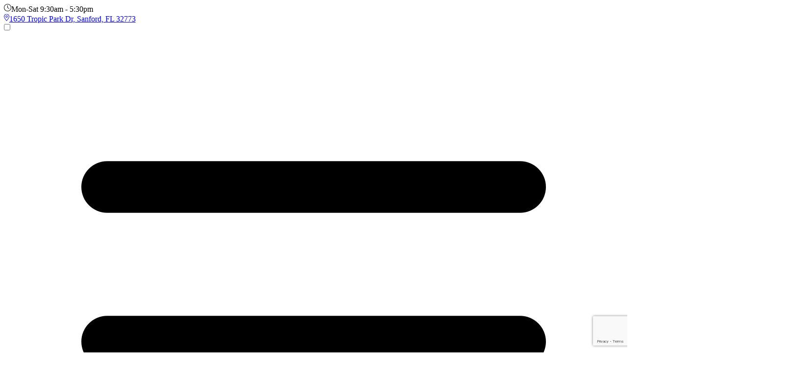

--- FILE ---
content_type: text/html
request_url: https://www.orlandosignsandwraps.com/outdoor-signs/
body_size: 15678
content:
<!DOCTYPE html><html lang="en" itemscope style="--bodyText: #5e5e5e;--headingColor: #000000;--buttonBg: #ffd600;--buttonBgHover: #ebac00;--linkColor: #1071a8;--linkHoverColor: #0b5f8f;--buttonText: #000000;--buttonTextHover: #000000;--footerBg: #000000;--footerText: #ffffff;--footerHeadings: #ffffff;--formBg: #000000;"> <head><meta charset="UTF-8"><meta name="viewport" content="width=device-width"><script type="application/ld+json">{"@context":"https://schema.org","@graph":[{"@type":"Organization","@id":"https://www.orlandosignsandwraps.com/#schema-publishing-organization","url":"https://www.orlandosignsandwraps.com/outdoor-signs/","name":"Vorix Sign & Wrap","description":""},{"@type":"WebSite","@id":"https://www.orlandosignsandwraps.com/#/schema/WebSite","name":"Vorix Sign & Wrap","description":" At Vorix, we specialize in vehicle wraps, window tinting, and custom signs. Whether you're looking to protect your car, give it a new look, or brand your business fleet, we deliver high-end solutions with clean design, durable materials, and expert installation. We work with clients who care about quality, detail, and results. From full color changes to commercial wraps, paint protection films (PPF), solar window tint, and custom business signage — we’ve got you covered\nIndoor Signs: Custom Tablecovers, Door Signs, Floor Signs, Informational Signs, Lobby Signs, Menu Boards, Office Signs, POP Signs, Printed Backdrops, Product Displays, Promotional Signs, Retractable Banners, Room ID Signs, Safety Signs, Table Top Displays, Trade Show Displays, Tradeshow Booths, Tradeshow Exhibits, Vinyl Lettering, Vinyl Printing, Wall Graphics, Wall Murals, Wall Signs, Wayfinding Signs, Window Film, Window Graphics, Window Signs\nOutdoor Signs: A-frame Signs, Acrylic Signs, Address Signs, Awning Signs, Banners, Blade Signs, Building Signs, Cabinet Signs, Canopy Tents, Channel Letters, Corrugated Signs, Dibond Signs, Dimensional Letters, Flag Signs, Foamcore Signs, Hanging Signs, LED Signs, Lighted Signs, Metal Signs, Monument Signs, Pole Signs, Portable Signs, Post & Panel Signs, Pylon Signs, Sandblasted Signs, Sidewalk Signs, Storefront Signs, Temporary Signs, Tenant Signs, Yard Signs\nCommercial Vehicle Graphics: Boat Wraps, Bus Wraps, Car Wraps, Decals, Fleet Wraps, Trailer Wraps, Truck Wraps, Van Wraps, Vehicle Decals, Vehicle Graphics, Vehicle Lettering, Vehicle Magnets, Vehicle Window Film, Vinyl Wraps","url":"https://www.orlandosignsandwraps.com/outdoor-signs/","publisher":{"@type":"Person","@id":"https://www.orlandosignsandwraps.com/#/schema/Person/Vorix Sign & Wrap","name":"Vorix Sign & Wrap","url":"https://www.orlandosignsandwraps.com/outdoor-signs/"}},{"@type":"Person","@id":"https://www.orlandosignsandwraps.com/#/schema/Person/Vorix Sign & Wrap","name":"Author"},{"@type":"WebPage","@id":"https://www.orlandosignsandwraps.com/outdoor-signs//#schema-webpage","isPartOf":{"@id":"https://www.orlandosignsandwraps.com/#schema-website"},"publisher":{"@id":"https://www.orlandosignsandwraps.com/#schema-publishing-organization"},"url":"https://www.orlandosignsandwraps.com"},{"@type":"Article","mainEntityOfPage":{"@id":"https://www.orlandosignsandwraps.com/#schema-webpage"},"author":{"@id":"https://www.houstonprintingservices.net/#schema-author"},"publisher":{"@id":"https://www.orlandosignsandwraps.com/#schema-publishing-organization"},"dateModified":"2024-10-31T09:33:03","datePublished":"2015-03-18T15:56:43","headline":"We create lasting impressions","description":" At Vorix, we specialize in vehicle wraps, window tinting, and custom signs. Whether you're looking to protect your car, give it a new look, or brand your business fleet, we deliver high-end solutions with clean design, durable materials, and expert installation. We work with clients who care about quality, detail, and results. From full color changes to commercial wraps, paint protection films (PPF), solar window tint, and custom business signage — we’ve got you covered\nIndoor Signs: Custom Tablecovers, Door Signs, Floor Signs, Informational Signs, Lobby Signs, Menu Boards, Office Signs, POP Signs, Printed Backdrops, Product Displays, Promotional Signs, Retractable Banners, Room ID Signs, Safety Signs, Table Top Displays, Trade Show Displays, Tradeshow Booths, Tradeshow Exhibits, Vinyl Lettering, Vinyl Printing, Wall Graphics, Wall Murals, Wall Signs, Wayfinding Signs, Window Film, Window Graphics, Window Signs\nOutdoor Signs: A-frame Signs, Acrylic Signs, Address Signs, Awning Signs, Banners, Blade Signs, Building Signs, Cabinet Signs, Canopy Tents, Channel Letters, Corrugated Signs, Dibond Signs, Dimensional Letters, Flag Signs, Foamcore Signs, Hanging Signs, LED Signs, Lighted Signs, Metal Signs, Monument Signs, Pole Signs, Portable Signs, Post & Panel Signs, Pylon Signs, Sandblasted Signs, Sidewalk Signs, Storefront Signs, Temporary Signs, Tenant Signs, Yard Signs\nCommercial Vehicle Graphics: Boat Wraps, Bus Wraps, Car Wraps, Decals, Fleet Wraps, Trailer Wraps, Truck Wraps, Van Wraps, Vehicle Decals, Vehicle Graphics, Vehicle Lettering, Vehicle Magnets, Vehicle Window Film, Vinyl Wraps","name":"Vorix Sign & Wrap"},{"@type":"LegalService","image":["https://www.orlandosignsandwraps.com/img/logo.png"],"@id":"https://www.orlandosignsandwraps.com","name":"Vorix Sign & Wrap","address":{"@type":"PostalAddress","streetAddress":"1650 Tropic Park Dr","addressLocality":"Sanford","addressRegion":"FL","postalCode":"32773","addressCountry":"US"},"review":{"@type":"Review","reviewRating":{"@type":"Rating","ratingValue":"5","bestRating":"5"},"author":{"@type":"Person","name":"Vorix Sign & Wrap"}},"geo":{"@type":"GeoCoordinates","latitude":35.332,"longitude":-80.817},"url":"https://www.orlandosignsandwraps.com","telephone":"4075370466","openingHoursSpecification":[{"@type":"OpeningHoursSpecification","dayOfWeek":["Monday","Tuesday","Wednesday","Thursday","Friday"],"opens":"08:00","closes":"18:00"}]},{"@type":"webpage","@id":"https://www.orlandosignsandwraps.com/outdoor-signs/","url":"https://www.orlandosignsandwraps.com/outdoor-signs/","name":"Vorix Sign & Wrap","headline":"Vorix Sign & Wrap","description":" At Vorix, we specialize in vehicle wraps, window tinting, and custom signs. Whether you're looking to protect your car, give it a new look, or brand your business fleet, we deliver high-end solutions with clean design, durable materials, and expert installation. We work with clients who care about quality, detail, and results. From full color changes to commercial wraps, paint protection films (PPF), solar window tint, and custom business signage — we’ve got you covered\nIndoor Signs: Custom Tablecovers, Door Signs, Floor Signs, Informational Signs, Lobby Signs, Menu Boards, Office Signs, POP Signs, Printed Backdrops, Product Displays, Promotional Signs, Retractable Banners, Room ID Signs, Safety Signs, Table Top Displays, Trade Show Displays, Tradeshow Booths, Tradeshow Exhibits, Vinyl Lettering, Vinyl Printing, Wall Graphics, Wall Murals, Wall Signs, Wayfinding Signs, Window Film, Window Graphics, Window Signs\nOutdoor Signs: A-frame Signs, Acrylic Signs, Address Signs, Awning Signs, Banners, Blade Signs, Building Signs, Cabinet Signs, Canopy Tents, Channel Letters, Corrugated Signs, Dibond Signs, Dimensional Letters, Flag Signs, Foamcore Signs, Hanging Signs, LED Signs, Lighted Signs, Metal Signs, Monument Signs, Pole Signs, Portable Signs, Post & Panel Signs, Pylon Signs, Sandblasted Signs, Sidewalk Signs, Storefront Signs, Temporary Signs, Tenant Signs, Yard Signs\nCommercial Vehicle Graphics: Boat Wraps, Bus Wraps, Car Wraps, Decals, Fleet Wraps, Trailer Wraps, Truck Wraps, Van Wraps, Vehicle Decals, Vehicle Graphics, Vehicle Lettering, Vehicle Magnets, Vehicle Window Film, Vinyl Wraps","isPartOf":{"@id":"https://www.orlandosignsandwraps.com/#/schema/WebSite"},"author":{"@type":"Person","@id":"https://www.orlandosignsandwraps.com/#/schema/Person/Vorix Sign & Wrap"}}]}</script><meta charset="utf-8"><meta name="description"><meta name="web_author" content="Herchel Scruggs"><meta name="viewport" content="width=device-width, initial-scale=1.0, minimum-scale=1.0"><meta http-equiv="X-UA-Compatible" content="ie=edge"><link rel="canonical" href="https://www.orlandosignsandwraps.com/outdoor-signs/"><!-- Google tag (gtag.js) -->
<script async src="https://www.googletagmanager.com/gtag/js?id=G-4755F7CV9Z"></script>
<script>
  window.dataLayer = window.dataLayer || [];
  function gtag(){dataLayer.push(arguments);}
  gtag('js', new Date());

  gtag('config', 'G-4755F7CV9Z');
</script>
<meta property="og:locale" content="en_US"><meta property="og:url" content="https://www.orlandosignsandwraps.com/"><meta property="og:type" content="website"><meta property="og:title" content="Vorix Sign &#38; Wrap"><meta property="og:site_name" content="Vorix Sign &#38; Wrap"><meta property="og:description"><meta property="og:image" content="https://www.orlandosignsandwraps.com/img/logo.png"><meta content="1200" property="og:image:width"><meta content="600" property="og:image:height"><meta content="image/png" property="og:image:type"><meta name="twitter:card" content="summary_large_image"><meta property="twitter:domain" content="https://www.orlandosignsandwraps.com/"><meta property="twitter:url" content="https://www.orlandosignsandwraps.com/"><meta name="twitter:title" content="Vorix Sign &#38; Wrap"><meta name="twitter:description"><link rel="sitemap" href="/sitemap-index.xml"><link href="/favicon.png" rel="icon" sizes="any" type="image/x-icon"><meta name="mobile-web-app-capable" content="yes"><link href="/_astro/favicon.eg18tLwJ_iogDx.svg" rel="apple-touch-icon"><link href="/_astro/favicon.eg18tLwJ_iogDx.svg" rel="shortcut icon"><meta name="theme-color" content="#000000"><script type="text/javascript" src="//cdn.callrail.com/companies/198711297/836fe68bb259c0b642a2/12/swap.js"></script><title>Vorix Sign &amp; Wrap</title><!-- recaptcha --><script type="module">window.addEventListener("DOMContentLoaded",()=>{const s=document.getElementById("leadformmodal");if(!s)return;const o=s.showModal;s.showModal=function(){this.classList.remove("is-close"),o.call(this),this.classList.add("is-open")};const e=s.show;s.show=function(){this.classList.remove("is-close"),e.call(this),this.classList.add("is-open")},s.addEventListener("close",()=>{s.classList.remove("is-open"),s.classList.add("is-close")}),s.addEventListener("cancel",()=>{s.classList.remove("is-open"),s.classList.add("is-close")})});</script><link rel="stylesheet" href="/_astro/index.D1uAtd8T.css"></head> <body class="page-outdoor-signs" style="--bodyText: #5e5e5e;--headingColor: #000000;--buttonBg: #ffd600;--buttonBgHover: #ebac00;--linkColor: #1071a8;--linkHoverColor: #0b5f8f;--buttonText: #000000;--buttonTextHover: #000000;--footerBg: #000000;--footerText: #ffffff;--footerHeadings: #ffffff;--formBg: #000000;"> <noscript><iframe src="https://www.googletagmanager.com/ns.html?id=G-4755F7CV9Z" height="0" width="0" style="display:none;visibility:hidden"></iframe></noscript> <dialog id="leadformmodal" class="modal"> <div class="w-full lg:w-[320px] mmwmform p-8 lg:rounded-lg shadow-sm "> <h2 class="mb-2 font-serif text-2xl text-white">Get Your Free Quote</h2> <hr class="mb-4 w-32 border-white"> <form id="lead-form" data-worker-url="https://mmwm-form-handler.mark-my-words-media-clients-static.workers.dev/submit" data-callrail-company="198711297" data-callrail-id="836fe68bb259c0b642a2" data-recaptcha-key="6LftM8kqAAAAAPxefHlr11al9RtokUlCFfKyw2Od"> <div class="pb-2"> <input type="text" name="your_name" id="your_name" placeholder="Full name" required="required" class="form-control field-required w-full rounded-md px-3 py-2 shadow-sm"> </div> <div class="pb-2"> <input type="tel" name="phone_number" id="phone_number" placeholder="Phone" required="required" pattern="[ds-()+]{10,20}" title="Please enter a valid phone number" class="form-control field-required formatted-phone w-full rounded-md px-3 py-2 shadow-sm"> </div> <div class="pb-2"> <input type="email" name="email_address" id="email_address" placeholder="Email" required="required" class="form-control field-required w-full rounded-md px-3 py-2 shadow-sm"> </div> <div class="pb-2"> <textarea name="message" id="message" placeholder="Message" rows="4" class="form-control col-sm-12 w-full rounded-md px-3 py-2 shadow-sm"></textarea> </div> <div class="pb-2"> <label class="formlabel"> <input type="checkbox" id="tcpa" name="tcpa"> <span>By providing your phone number and submitting this form, you agree to receive SMS text messages from  Vorix Sign &amp; Wrap . Message &amp; data rates may apply. Consent is not a condition of purchase. Reply STOP to opt out from messages.</span></label> </div> <div class="pb-2"> <button name="button" type="submit" class="mmwmbutton w-full cursor-pointer rounded-full px-6 py-2 text-xl font-semibold shadow-sm" id="submit-btn">Submit My Request</button> <input type="hidden" name="form" value="leadform"> </div> <div id="form-error" class="hidden pb-2 text-sm text-red-200"></div> </form> <div class="mt-2 text-center text-lg text-white"> <p class="flex items-center justify-center gap-1"> <span class="mr-5 font-normal">5.0 stars</span> <svg class="w-5 h-5 mmwmstar ms-1" aria-hidden="true" xmlns="http://www.w3.org/2000/svg" fill="currentColor" viewBox="0 0 22 20"> <path d="M20.924 7.625a1.523 1.523 0 0 0-1.238-1.044l-5.051-.734-2.259-4.577a1.534 1.534 0 0 0-2.752 0L7.365 5.847l-5.051.734A1.535 1.535 0 0 0 1.463 9.2l3.656 3.563-.863 5.031a1.532 1.532 0 0 0 2.226 1.616L11 17.033l4.518 2.375a1.534 1.534 0 0 0 2.226-1.617l-.863-5.03L20.537 9.2a1.523 1.523 0 0 0 .387-1.575Z"></path> </svg> <svg class="w-5 h-5 mmwmstar ms-1" aria-hidden="true" xmlns="http://www.w3.org/2000/svg" fill="currentColor" viewBox="0 0 22 20"> <path d="M20.924 7.625a1.523 1.523 0 0 0-1.238-1.044l-5.051-.734-2.259-4.577a1.534 1.534 0 0 0-2.752 0L7.365 5.847l-5.051.734A1.535 1.535 0 0 0 1.463 9.2l3.656 3.563-.863 5.031a1.532 1.532 0 0 0 2.226 1.616L11 17.033l4.518 2.375a1.534 1.534 0 0 0 2.226-1.617l-.863-5.03L20.537 9.2a1.523 1.523 0 0 0 .387-1.575Z"></path> </svg> <svg class="w-5 h-5 mmwmstar ms-1" aria-hidden="true" xmlns="http://www.w3.org/2000/svg" fill="currentColor" viewBox="0 0 22 20"> <path d="M20.924 7.625a1.523 1.523 0 0 0-1.238-1.044l-5.051-.734-2.259-4.577a1.534 1.534 0 0 0-2.752 0L7.365 5.847l-5.051.734A1.535 1.535 0 0 0 1.463 9.2l3.656 3.563-.863 5.031a1.532 1.532 0 0 0 2.226 1.616L11 17.033l4.518 2.375a1.534 1.534 0 0 0 2.226-1.617l-.863-5.03L20.537 9.2a1.523 1.523 0 0 0 .387-1.575Z"></path> </svg> <svg class="w-5 h-5 mmwmstar ms-1" aria-hidden="true" xmlns="http://www.w3.org/2000/svg" fill="currentColor" viewBox="0 0 22 20"> <path d="M20.924 7.625a1.523 1.523 0 0 0-1.238-1.044l-5.051-.734-2.259-4.577a1.534 1.534 0 0 0-2.752 0L7.365 5.847l-5.051.734A1.535 1.535 0 0 0 1.463 9.2l3.656 3.563-.863 5.031a1.532 1.532 0 0 0 2.226 1.616L11 17.033l4.518 2.375a1.534 1.534 0 0 0 2.226-1.617l-.863-5.03L20.537 9.2a1.523 1.523 0 0 0 .387-1.575Z"></path> </svg> <svg class="w-5 h-5 mmwmstar ms-1" aria-hidden="true" xmlns="http://www.w3.org/2000/svg" fill="currentColor" viewBox="0 0 22 20"> <path d="M20.924 7.625a1.523 1.523 0 0 0-1.238-1.044l-5.051-.734-2.259-4.577a1.534 1.534 0 0 0-2.752 0L7.365 5.847l-5.051.734A1.535 1.535 0 0 0 1.463 9.2l3.656 3.563-.863 5.031a1.532 1.532 0 0 0 2.226 1.616L11 17.033l4.518 2.375a1.534 1.534 0 0 0 2.226-1.617l-.863-5.03L20.537 9.2a1.523 1.523 0 0 0 .387-1.575Z"></path> </svg> </p> <p>(Based on 12 clients reviews)</p> </div> </div> <script type="module">document.addEventListener("DOMContentLoaded",()=>{const t=document.getElementById("lead-form");if(!t)return;const r=t.querySelector("#submit-btn"),e=document.getElementById("form-error"),c=t.dataset.workerUrl,i=t.dataset.callrailCompany,d=t.dataset.callrailId,a=t.dataset.recaptchaKey;t.addEventListener("submit",async l=>{l.preventDefault();const m=r.textContent;r.disabled=!0,r.textContent="Submitting...",e&&(e.classList.add("hidden"),e.textContent="");try{if(!window.grecaptcha||!a)throw new Error("reCAPTCHA not loaded");const n=await window.grecaptcha.execute(a,{action:"submit"}),u=new FormData(t),o=Object.fromEntries(u);o["g-recaptcha-response"]=n,o.callrail_company=i,o.callrail_id=d;const s=await(await fetch(c,{method:"POST",headers:{"Content-Type":"application/json"},body:JSON.stringify(o)})).json();if(s.success)window.location.href="/thank-you/";else throw new Error(s.message||"Submission failed")}catch(n){console.error("Form submission error:",n),e&&(e.textContent=n instanceof Error?n.message:"An error occurred. Please try again.",e.classList.remove("hidden")),r.disabled=!1,r.textContent=m||"Submit"}})});</script> <form method="dialog" class="modal-backdrop fullscreen"> <button>close</button> </form> </dialog> <dialog id="signGallery" class="modal"> <div class="bg-base-100 h-screen w-screen overflow-x-hidden overflow-y-auto p-4"> <form method="dialog"> <button class="btn btn-sm btn-circle absolute top-4 right-4 z-50">✕</button> </form> <div class="columns-1 gap-4 sm:columns-2 md:columns-3 lg:columns-4 xl:columns-6">  </div> </div> </dialog>  <!-- Scroll logic to show badge only on mobile --> <script is:client="load">
  window.addEventListener('scroll', () => {
    const badge = document.getElementById('mobileBadge')
    if (window.innerWidth <= 768 && window.scrollY > 100) {
      badge?.classList.add('show')
    } else {
      badge?.classList.remove('show')
    }
  })
</script> <header class="relative sticky top-0 z-50 shadow-sm"> <div class="m-auto flex flex-col bg-white"> <!-- Top Info Bar --> <div class="bg-stone-100 py-2"> <div class="flex items-center justify-center lg:justify-end text-black container m-auto px-4 sm:px-8 lg:px-16 mhead"> <div class="mr-6"> <svg width="0.95em" height="1em" class="mr-1 inline items-center" data-icon="clock">   <symbol id="ai:local:clock" viewBox="0 0 16 17"><path fill="currentColor" d="M15 8c0-2.5-1.344-4.781-3.5-6.031-2.187-1.281-4.844-1.281-7 0A6.9 6.9 0 0 0 1 8c0 2.531 1.313 4.813 3.5 6.063 2.156 1.28 4.813 1.28 7 0A6.98 6.98 0 0 0 15 8M0 8a7.94 7.94 0 0 1 4-6.906c2.469-1.438 5.5-1.438 8 0C14.469 2.53 16 5.156 16 8a8.02 8.02 0 0 1-4 6.938c-2.5 1.437-5.531 1.437-8 0A7.95 7.95 0 0 1 0 8m7.5-4.5c0-.25.219-.5.5-.5.25 0 .5.25.5.5v4.25l2.75 1.844a.48.48 0 0 1 .156.687.48.48 0 0 1-.687.156l-3-2C7.562 8.345 7.5 8.188 7.5 8z"/></symbol><use href="#ai:local:clock"></use>  </svg>Mon-Sat 9:30am - 5:30pm </div> <div class="no-right-padding mr-6"> <div class="navbar-end mobile-cta"> <ul class="menu rounded-box bg-white"> <li> <a onclick="handlePhoneClick('(407) 537-0466')" data-shape="pill" href="tel://4075370466" class="text-medium mmwmbutton my-2 items-center rounded-3xl px-3 py-2 text-center font-sans text-sm font-medium transition-all duration-300 ease-in hover:shadow-md disabled:cursor-not-allowed disabled:opacity-50 disabled:shadow-none data-[shape=pill]:rounded-full data-[width=full]:w-full lg:inline-flex"> (407) 537-0466 </a> </li> </ul> </div> </div> <div class="hidden md:block"> <a href="/contact-us/"> <svg width="0.67em" height="1em" class="mr-1 inline items-center" data-icon="location">   <symbol id="ai:local:location" viewBox="0 0 12 18"><g clip-path="url(#a)"><path fill="currentColor" d="M11 6.5c0-2.75-2.25-5-5-5-2.781 0-5 2.25-5 5 0 .5.156 1.156.5 2 .344.813.813 1.688 1.375 2.563A45 45 0 0 0 6 15.436c.781-1 2.031-2.656 3.125-4.374.531-.876 1-1.75 1.344-2.563.344-.844.531-1.5.531-2m1 0c0 2.75-3.656 7.594-5.281 9.625a.943.943 0 0 1-1.469 0C3.656 14.094 0 9.25 0 6.5c0-3.312 2.688-6 6-6 3.313 0 6 2.688 6 6m-7.5 0c0 .563.281 1.031.75 1.313.438.28 1.031.28 1.5 0 .438-.282.75-.75.75-1.313 0-.531-.312-1-.75-1.281-.469-.282-1.062-.282-1.5 0-.469.281-.75.75-.75 1.281M6 9a2.53 2.53 0 0 1-2.187-1.25c-.438-.75-.438-1.719 0-2.5C4.28 4.5 5.093 4 6 4c.875 0 1.688.5 2.156 1.25.438.781.438 1.75 0 2.5C7.687 8.531 6.875 9 6 9"/></g><defs><clipPath id="a"><path d="M0 .5h12v17H0z"/></clipPath></defs></symbol><use href="#ai:local:location"></use>  </svg>1650 Tropic Park Dr, Sanford, FL 32773 </a> </div> </div> </div> <div class="top-mmwm mmwm-nav container m-auto px-4 py-2 sm:px-8 lg:flex lg:px-16"> <!-- Mobile Drawer --> <div class="drawer lg:hidden"> <input id="mobile-drawer" type="checkbox" class="drawer-toggle"> <div class="drawer-content flex items-center gap-4"> <label for="mobile-drawer" class="btn btn-ghost"> <svg xmlns="http://www.w3.org/2000/svg" class="h-5 w-5" fill="none" viewBox="0 0 24 24" stroke="currentColor"> <path stroke-linecap="round" stroke-linejoin="round" stroke-width="2" d="M4 6h16M4 12h16M4 18h16"></path> </svg> </label> <a href="/" class="flex items-center space-x-2 rtl:space-x-reverse"> <img src="/img/logo.png" alt="Vorix Sign &#38; Wrap" width="1432" height="439" class="h-auto max-h-[56px] w-full max-w-[350px]"> </a> <div class="tablet-cta"> <ul class="menu rounded-box bg-white"> <li> <a onclick="handlePhoneClick('(407) 537-0466')" data-shape="pill" href="tel://4075370466" class="text-medium mmwmbutton my-2 items-center rounded-3xl px-3 py-2 text-center font-sans text-sm font-medium transition-all duration-300 ease-in hover:shadow-md disabled:cursor-not-allowed disabled:opacity-50 disabled:shadow-none data-[shape=pill]:rounded-full data-[width=full]:w-full lg:inline-flex"> (407) 537-0466 </a> </li> </ul> </div> </div> <!-- Drawer Menu Side --> <div class="drawer-side z-50"> <label for="mobile-drawer" class="drawer-overlay"></label> <ul class="menu bg-base-100 text-base-content min-h-full w-64 p-4"> <li> <a href="/" class="flex items-center space-x-2 rtl:space-x-reverse"> <img src="/img/logo.png" alt="Vorix Sign &#38; Wrap" width="1432" height="439" class="h-auto max-h-[56px] w-full max-w-[350px]"> </a> </li>  <li> <details> <summary> <a href="/business-signs/"> Business Signs </a> </summary> <div class="grid grid-cols-1 gap-x-4"> <ul> <li> <a href="/acrylic-signs/">Acrylic Signs</a> </li><li> <a href="/address-signs/">Address Signs</a> </li><li> <a href="/awning-signs/">Awning Signs</a> </li><li> <a href="/blade-signs/">Blade Signs</a> </li><li> <a href="/building-signs/">Building Signs</a> </li><li> <a href="/cabinet-signs/">Cabinet Signs</a> </li><li> <a href="/channel-letters/">Channel Letters</a> </li><li> <a href="/custom-signs/">Custom Signs</a> </li><li> <a href="/dibond-signs/">Dibond Signs</a> </li><li> <a href="/digital-signs/">Digital Signs</a> </li><li> <a href="/dimensional-letters/">Dimensional Letters</a> </li><li> <a href="/electronic-signs/">Electronic Signs</a> </li><li> <a href="/large-banners/">Large Banners</a> </li><li> <a href="/led-signs/">Led Signs</a> </li><li> <a href="/lighted-signs/">Lighted Signs</a> </li> </ul> <ul> <li> <a href="/menu-boards/">Menu Boards</a> </li><li> <a href="/metal-signs/">Metal Signs</a> </li><li> <a href="/monument-signs/">Monument Signs</a> </li><li> <a href="/outdoor-signs/">Outdoor Signs</a> </li><li> <a href="/pole-signs/">Pole Signs</a> </li><li> <a href="/post-panel-signs/">Post Panel Signs</a> </li><li> <a href="/pylon-signs/">Pylon Signs</a> </li><li> <a href="/safety-signs/">Safety signs</a> </li><li> <a href="/sandblasted-signs/">Sandblasted Signs</a> </li><li> <a href="/storefront-signs/">Storefront Signs</a> </li><li> <a href="/tenant-signs/">Tenant Signs</a> </li><li> <a href="/vinyl-signs/">Vinyl signs</a> </li><li> <a href="/wayfinding-signs/">Wayfinding signs</a> </li><li> <a href="/window-film/">Window Film</a> </li><li> <a href="/window-graphics/">Window Graphics</a> </li> </ul> </div> </details> </li><li> <details> <summary> <a href="/vehicle-wraps/"> Vehicle Wraps </a> </summary> <ul> <li> <a href="/boat-wraps/">Boat wraps</a> </li><li> <a href="/bus-wraps/">Bus Wraps</a> </li><li> <a href="/car-wraps/">Car Wraps</a> </li><li> <a href="/decals/">Decals</a> </li><li> <a href="/fleet-wraps/">Fleet Wraps</a> </li><li> <a href="/paint-protection-film/">Paint Protection Film</a> </li><li> <a href="/solar-window-tint/">Solar Window Tint</a> </li><li> <a href="/trailer-wraps/">Trailer Wraps</a> </li><li> <a href="/truck-wraps/">Truck Wraps</a> </li><li> <a href="/van-wraps/">Van Wraps</a> </li><li> <a href="/vehicle-decals/">Vehicle Decals</a> </li><li> <a href="/vehicle-graphics/">Vehicle Graphics</a> </li><li> <a href="/vehicle-lettering/">Vehicle Lettering</a> </li><li> <a href="/vehicle-magnets/">Vehicle Magnets</a> </li><li> <a href="/vehicle-window-film/">Vehicle Window Film</a> </li><li> <a href="/vinyl-wraps/">Vinyl Wraps</a> </li> </ul> </details> </li><li> <details> <summary> <a href="/interior-signs/"> Interior Signs </a> </summary> <ul> <li> <a href="/door-signs/">Door Signs</a> </li><li> <a href="/floor-signs/">Floor Signs</a> </li><li> <a href="/foamcore-signs/">Foamcore Signs</a> </li><li> <a href="/indoor-signs/">Indoor Signs</a> </li><li> <a href="/informational-signs/">Informational Signs</a> </li><li> <a href="/lobby-signs/">Lobby Signs</a> </li><li> <a href="/office-signs/">Office Signs</a> </li><li> <a href="/room-id-signs/">Room ID Signs</a> </li><li> <a href="/vinyl-lettering/">Vinyl Lettering</a> </li><li> <a href="/vinyl-printing/">Vinyl Printing</a> </li><li> <a href="/wall-graphics/">Wall Graphics</a> </li><li> <a href="/wall-murals/">Wall Murals</a> </li><li> <a href="/wall-signs/">Wall Signs</a> </li><li> <a href="/window-signs/">Window Signs</a> </li> </ul> </details> </li><li> <details> <summary> <a href="/promotional-event-signage/"> Promotional &amp; Event Signage </a> </summary> <ul> <li> <a href="/a-frame-signs/">A Frame Signs</a> </li><li> <a href="/banners/">Banners</a> </li><li> <a href="/canopy-tents/">Canopy Tents</a> </li><li> <a href="/corrugated-signs/">Corrugated Signs</a> </li><li> <a href="/custom-tablecovers/">Custom Tablecovers</a> </li><li> <a href="/flag-signs/">Flag Signs</a> </li><li> <a href="/hanging-signs/">Hanging Signs</a> </li><li> <a href="/pop-signs/">Pop Signs</a> </li><li> <a href="/portable-signs/">Portable Signs</a> </li><li> <a href="/printed-backdrops/">Printed Backdrops</a> </li><li> <a href="/product-displays/">Product Displays</a> </li><li> <a href="/promotional-signs/">Promotional Signs</a> </li><li> <a href="/retractable-banners/">Retractable Banners</a> </li><li> <a href="/sidewalk-signs/">Sidewalk Signs</a> </li><li> <a href="/tabletop-displays/">Tabletop Displays</a> </li><li> <a href="/temporary-signs/">Temporary Signs</a> </li><li> <a href="/trade-show-displays/">Trade Show Displays</a> </li><li> <a href="/tradeshow-booths/">Tradeshow Booths</a> </li><li> <a href="/tradeshow-exhibits/">Tradeshow Exhibits</a> </li><li> <a href="/yard-signs/">Yard Signs</a> </li> </ul> </details> </li><li> <a href="/faqs/"> FAQs </a> </li><li> <a href="/contact-us/"> Contact Us </a> </li><li> <a href="/about-us/"> About Us </a> </li><li> <a href="/reviews/"> Reviews </a> </li><li> <details> <summary> <a href> Locations </a> </summary> <ul> <li> <a href="/locations/altamonte-springs-fl/">Altamonte Springs</a> </li><li> <a href="/locations/apopka-fl/">Apopka</a> </li><li> <a href="/locations/casselberry-fl/">Casselberry</a> </li><li> <a href="/locations/clarcona-fl/">Clarcona</a> </li><li> <a href="/locations/goldenrod-fl/">Goldenrod</a> </li><li> <a href="/locations/gotha-fl/">Gotha</a> </li><li> <a href="/locations/lake-mary-fl/">Lake Mary</a> </li><li> <a href="/locations/longwood-fl/">Longwood</a> </li><li> <a href="/locations/maitland-fl/">Maitland</a> </li><li> <a href="/locations/mid-florida-fl/">Mid Florida</a> </li><li> <a href="/locations/ocoee-fl/">Ocoee</a> </li><li> <a href="/locations/oviedo-fl/">Oviedo</a> </li><li> <a href="/locations/plymouth-fl/">Plymouth</a> </li><li> <a href="/locations/sanford-fl/">Sanford</a> </li><li> <a href="/locations/windermere-fl/">Windermere</a> </li><li> <a href="/locations/winter-garden-fl/">Winter Garden</a> </li><li> <a href="/locations/winter-park-fl/">Winter Park</a> </li><li> <a href="/locations/winter-springs-fl/">Winter Springs</a> </li> </ul> </details> </li> </ul> </div> </div>  <div class="navbar-start"> <a href="/" class="flex items-center space-x-2 rtl:space-x-reverse"> <img src="/img/logo.png" alt="Vorix Sign &#38; Wrap" width="1432" height="439" class="h-auto max-h-[56px] w-full max-w-[350px]"> </a> </div> <div class="navbar-center hidden lg:flex"> <ul class="menu menu-horizontal relative z-50"> <li class="group relative">  <a href="/business-signs/" class="inline-flex items-center"> Business Signs <svg class="ml-1 h-3 w-3 transform transition-transform duration-200 group-hover:rotate-180" xmlns="http://www.w3.org/2000/svg" fill="none" viewBox="0 0 24 24" stroke="currentColor"> <path stroke-linecap="round" stroke-linejoin="round" stroke-width="2" d="M19 9l-7 7-7-7"></path> </svg> </a> <div class="mmwm-child reg bg-base-100 absolute top-full left-0 z-50 grid hidden min-w-[24rem] grid-cols-1 items-start gap-x-6 rounded-md p-3 shadow-lg group-hover:flex md:grid-cols-3"> <ul> <li> <a class="hover:bg-base-200 block px-4 py-2" href="/acrylic-signs/"> Acrylic Signs </a> </li><li> <a class="hover:bg-base-200 block px-4 py-2" href="/address-signs/"> Address Signs </a> </li><li> <a class="hover:bg-base-200 block px-4 py-2" href="/awning-signs/"> Awning Signs </a> </li><li> <a class="hover:bg-base-200 block px-4 py-2" href="/blade-signs/"> Blade Signs </a> </li><li> <a class="hover:bg-base-200 block px-4 py-2" href="/building-signs/"> Building Signs </a> </li><li> <a class="hover:bg-base-200 block px-4 py-2" href="/cabinet-signs/"> Cabinet Signs </a> </li><li> <a class="hover:bg-base-200 block px-4 py-2" href="/channel-letters/"> Channel Letters </a> </li><li> <a class="hover:bg-base-200 block px-4 py-2" href="/custom-signs/"> Custom Signs </a> </li><li> <a class="hover:bg-base-200 block px-4 py-2" href="/dibond-signs/"> Dibond Signs </a> </li><li> <a class="hover:bg-base-200 block px-4 py-2" href="/digital-signs/"> Digital Signs </a> </li><li> <a class="hover:bg-base-200 block px-4 py-2" href="/dimensional-letters/"> Dimensional Letters </a> </li><li> <a class="hover:bg-base-200 block px-4 py-2" href="/electronic-signs/"> Electronic Signs </a> </li><li> <a class="hover:bg-base-200 block px-4 py-2" href="/large-banners/"> Large Banners </a> </li><li> <a class="hover:bg-base-200 block px-4 py-2" href="/led-signs/"> Led Signs </a> </li><li> <a class="hover:bg-base-200 block px-4 py-2" href="/lighted-signs/"> Lighted Signs </a> </li> </ul> <ul> <li> <a class="hover:bg-base-200 block px-4 py-2" href="/menu-boards/"> Menu Boards </a> </li><li> <a class="hover:bg-base-200 block px-4 py-2" href="/metal-signs/"> Metal Signs </a> </li><li> <a class="hover:bg-base-200 block px-4 py-2" href="/monument-signs/"> Monument Signs </a> </li><li> <a class="hover:bg-base-200 block px-4 py-2" href="/outdoor-signs/"> Outdoor Signs </a> </li><li> <a class="hover:bg-base-200 block px-4 py-2" href="/pole-signs/"> Pole Signs </a> </li><li> <a class="hover:bg-base-200 block px-4 py-2" href="/post-panel-signs/"> Post Panel Signs </a> </li><li> <a class="hover:bg-base-200 block px-4 py-2" href="/pylon-signs/"> Pylon Signs </a> </li><li> <a class="hover:bg-base-200 block px-4 py-2" href="/safety-signs/"> Safety signs </a> </li><li> <a class="hover:bg-base-200 block px-4 py-2" href="/sandblasted-signs/"> Sandblasted Signs </a> </li><li> <a class="hover:bg-base-200 block px-4 py-2" href="/storefront-signs/"> Storefront Signs </a> </li><li> <a class="hover:bg-base-200 block px-4 py-2" href="/tenant-signs/"> Tenant Signs </a> </li><li> <a class="hover:bg-base-200 block px-4 py-2" href="/vinyl-signs/"> Vinyl signs </a> </li><li> <a class="hover:bg-base-200 block px-4 py-2" href="/wayfinding-signs/"> Wayfinding signs </a> </li><li> <a class="hover:bg-base-200 block px-4 py-2" href="/window-film/"> Window Film </a> </li><li> <a class="hover:bg-base-200 block px-4 py-2" href="/window-graphics/"> Window Graphics </a> </li> </ul> </div> </li><li class="group relative">  <a href="/vehicle-wraps/" class="inline-flex items-center"> Vehicle Wraps <svg class="ml-1 h-3 w-3 transform transition-transform duration-200 group-hover:rotate-180" xmlns="http://www.w3.org/2000/svg" fill="none" viewBox="0 0 24 24" stroke="currentColor"> <path stroke-linecap="round" stroke-linejoin="round" stroke-width="2" d="M19 9l-7 7-7-7"></path> </svg> </a> <ul class="mmwm-child bg-base-100 absolute top-full left-0 z-50 hidden min-w-[12rem] flex-col rounded-md shadow-lg group-hover:flex"> <li> <a class="hover:bg-base-200 block px-4 py-2" href="/boat-wraps/"> Boat wraps </a> </li><li> <a class="hover:bg-base-200 block px-4 py-2" href="/bus-wraps/"> Bus Wraps </a> </li><li> <a class="hover:bg-base-200 block px-4 py-2" href="/car-wraps/"> Car Wraps </a> </li><li> <a class="hover:bg-base-200 block px-4 py-2" href="/decals/"> Decals </a> </li><li> <a class="hover:bg-base-200 block px-4 py-2" href="/fleet-wraps/"> Fleet Wraps </a> </li><li> <a class="hover:bg-base-200 block px-4 py-2" href="/paint-protection-film/"> Paint Protection Film </a> </li><li> <a class="hover:bg-base-200 block px-4 py-2" href="/solar-window-tint/"> Solar Window Tint </a> </li><li> <a class="hover:bg-base-200 block px-4 py-2" href="/trailer-wraps/"> Trailer Wraps </a> </li><li> <a class="hover:bg-base-200 block px-4 py-2" href="/truck-wraps/"> Truck Wraps </a> </li><li> <a class="hover:bg-base-200 block px-4 py-2" href="/van-wraps/"> Van Wraps </a> </li><li> <a class="hover:bg-base-200 block px-4 py-2" href="/vehicle-decals/"> Vehicle Decals </a> </li><li> <a class="hover:bg-base-200 block px-4 py-2" href="/vehicle-graphics/"> Vehicle Graphics </a> </li><li> <a class="hover:bg-base-200 block px-4 py-2" href="/vehicle-lettering/"> Vehicle Lettering </a> </li><li> <a class="hover:bg-base-200 block px-4 py-2" href="/vehicle-magnets/"> Vehicle Magnets </a> </li><li> <a class="hover:bg-base-200 block px-4 py-2" href="/vehicle-window-film/"> Vehicle Window Film </a> </li><li> <a class="hover:bg-base-200 block px-4 py-2" href="/vinyl-wraps/"> Vinyl Wraps </a> </li> </ul> </li><li class="group relative">  <a href="/interior-signs/" class="inline-flex items-center"> Interior Signs <svg class="ml-1 h-3 w-3 transform transition-transform duration-200 group-hover:rotate-180" xmlns="http://www.w3.org/2000/svg" fill="none" viewBox="0 0 24 24" stroke="currentColor"> <path stroke-linecap="round" stroke-linejoin="round" stroke-width="2" d="M19 9l-7 7-7-7"></path> </svg> </a> <ul class="mmwm-child bg-base-100 absolute top-full left-0 z-50 hidden min-w-[12rem] flex-col rounded-md shadow-lg group-hover:flex"> <li> <a class="hover:bg-base-200 block px-4 py-2" href="/door-signs/"> Door Signs </a> </li><li> <a class="hover:bg-base-200 block px-4 py-2" href="/floor-signs/"> Floor Signs </a> </li><li> <a class="hover:bg-base-200 block px-4 py-2" href="/foamcore-signs/"> Foamcore Signs </a> </li><li> <a class="hover:bg-base-200 block px-4 py-2" href="/indoor-signs/"> Indoor Signs </a> </li><li> <a class="hover:bg-base-200 block px-4 py-2" href="/informational-signs/"> Informational Signs </a> </li><li> <a class="hover:bg-base-200 block px-4 py-2" href="/lobby-signs/"> Lobby Signs </a> </li><li> <a class="hover:bg-base-200 block px-4 py-2" href="/office-signs/"> Office Signs </a> </li><li> <a class="hover:bg-base-200 block px-4 py-2" href="/room-id-signs/"> Room ID Signs </a> </li><li> <a class="hover:bg-base-200 block px-4 py-2" href="/vinyl-lettering/"> Vinyl Lettering </a> </li><li> <a class="hover:bg-base-200 block px-4 py-2" href="/vinyl-printing/"> Vinyl Printing </a> </li><li> <a class="hover:bg-base-200 block px-4 py-2" href="/wall-graphics/"> Wall Graphics </a> </li><li> <a class="hover:bg-base-200 block px-4 py-2" href="/wall-murals/"> Wall Murals </a> </li><li> <a class="hover:bg-base-200 block px-4 py-2" href="/wall-signs/"> Wall Signs </a> </li><li> <a class="hover:bg-base-200 block px-4 py-2" href="/window-signs/"> Window Signs </a> </li> </ul> </li><li class="group relative">  <a href="/promotional-event-signage/" class="inline-flex items-center"> Promotional &amp; Event Signage <svg class="ml-1 h-3 w-3 transform transition-transform duration-200 group-hover:rotate-180" xmlns="http://www.w3.org/2000/svg" fill="none" viewBox="0 0 24 24" stroke="currentColor"> <path stroke-linecap="round" stroke-linejoin="round" stroke-width="2" d="M19 9l-7 7-7-7"></path> </svg> </a> <ul class="mmwm-child bg-base-100 absolute top-full left-0 z-50 hidden min-w-[12rem] flex-col rounded-md shadow-lg group-hover:flex"> <li> <a class="hover:bg-base-200 block px-4 py-2" href="/a-frame-signs/"> A Frame Signs </a> </li><li> <a class="hover:bg-base-200 block px-4 py-2" href="/banners/"> Banners </a> </li><li> <a class="hover:bg-base-200 block px-4 py-2" href="/canopy-tents/"> Canopy Tents </a> </li><li> <a class="hover:bg-base-200 block px-4 py-2" href="/corrugated-signs/"> Corrugated Signs </a> </li><li> <a class="hover:bg-base-200 block px-4 py-2" href="/custom-tablecovers/"> Custom Tablecovers </a> </li><li> <a class="hover:bg-base-200 block px-4 py-2" href="/flag-signs/"> Flag Signs </a> </li><li> <a class="hover:bg-base-200 block px-4 py-2" href="/hanging-signs/"> Hanging Signs </a> </li><li> <a class="hover:bg-base-200 block px-4 py-2" href="/pop-signs/"> Pop Signs </a> </li><li> <a class="hover:bg-base-200 block px-4 py-2" href="/portable-signs/"> Portable Signs </a> </li><li> <a class="hover:bg-base-200 block px-4 py-2" href="/printed-backdrops/"> Printed Backdrops </a> </li><li> <a class="hover:bg-base-200 block px-4 py-2" href="/product-displays/"> Product Displays </a> </li><li> <a class="hover:bg-base-200 block px-4 py-2" href="/promotional-signs/"> Promotional Signs </a> </li><li> <a class="hover:bg-base-200 block px-4 py-2" href="/retractable-banners/"> Retractable Banners </a> </li><li> <a class="hover:bg-base-200 block px-4 py-2" href="/sidewalk-signs/"> Sidewalk Signs </a> </li><li> <a class="hover:bg-base-200 block px-4 py-2" href="/tabletop-displays/"> Tabletop Displays </a> </li><li> <a class="hover:bg-base-200 block px-4 py-2" href="/temporary-signs/"> Temporary Signs </a> </li><li> <a class="hover:bg-base-200 block px-4 py-2" href="/trade-show-displays/"> Trade Show Displays </a> </li><li> <a class="hover:bg-base-200 block px-4 py-2" href="/tradeshow-booths/"> Tradeshow Booths </a> </li><li> <a class="hover:bg-base-200 block px-4 py-2" href="/tradeshow-exhibits/"> Tradeshow Exhibits </a> </li><li> <a class="hover:bg-base-200 block px-4 py-2" href="/yard-signs/"> Yard Signs </a> </li> </ul> </li><li class="group relative"> <a href="/faqs/"> FAQs </a> </li><li class="group relative"> <a href="/contact-us/"> Contact Us </a> </li><li class="group relative"> <a href="/about-us/"> About Us </a> </li><li class="group relative"> <a href="/reviews/"> Reviews </a> </li><li class="group relative">  <a href class="inline-flex items-center"> Locations <svg class="ml-1 h-3 w-3 transform transition-transform duration-200 group-hover:rotate-180" xmlns="http://www.w3.org/2000/svg" fill="none" viewBox="0 0 24 24" stroke="currentColor"> <path stroke-linecap="round" stroke-linejoin="round" stroke-width="2" d="M19 9l-7 7-7-7"></path> </svg> </a> <ul class="mmwm-child bg-base-100 absolute top-full left-0 z-50 hidden min-w-[12rem] flex-col rounded-md shadow-lg group-hover:flex"> <li> <a class="hover:bg-base-200 block px-4 py-2" href="/locations/altamonte-springs-fl/"> Altamonte Springs </a> </li><li> <a class="hover:bg-base-200 block px-4 py-2" href="/locations/apopka-fl/"> Apopka </a> </li><li> <a class="hover:bg-base-200 block px-4 py-2" href="/locations/casselberry-fl/"> Casselberry </a> </li><li> <a class="hover:bg-base-200 block px-4 py-2" href="/locations/clarcona-fl/"> Clarcona </a> </li><li> <a class="hover:bg-base-200 block px-4 py-2" href="/locations/goldenrod-fl/"> Goldenrod </a> </li><li> <a class="hover:bg-base-200 block px-4 py-2" href="/locations/gotha-fl/"> Gotha </a> </li><li> <a class="hover:bg-base-200 block px-4 py-2" href="/locations/lake-mary-fl/"> Lake Mary </a> </li><li> <a class="hover:bg-base-200 block px-4 py-2" href="/locations/longwood-fl/"> Longwood </a> </li><li> <a class="hover:bg-base-200 block px-4 py-2" href="/locations/maitland-fl/"> Maitland </a> </li><li> <a class="hover:bg-base-200 block px-4 py-2" href="/locations/mid-florida-fl/"> Mid Florida </a> </li><li> <a class="hover:bg-base-200 block px-4 py-2" href="/locations/ocoee-fl/"> Ocoee </a> </li><li> <a class="hover:bg-base-200 block px-4 py-2" href="/locations/oviedo-fl/"> Oviedo </a> </li><li> <a class="hover:bg-base-200 block px-4 py-2" href="/locations/plymouth-fl/"> Plymouth </a> </li><li> <a class="hover:bg-base-200 block px-4 py-2" href="/locations/sanford-fl/"> Sanford </a> </li><li> <a class="hover:bg-base-200 block px-4 py-2" href="/locations/windermere-fl/"> Windermere </a> </li><li> <a class="hover:bg-base-200 block px-4 py-2" href="/locations/winter-garden-fl/"> Winter Garden </a> </li><li> <a class="hover:bg-base-200 block px-4 py-2" href="/locations/winter-park-fl/"> Winter Park </a> </li><li> <a class="hover:bg-base-200 block px-4 py-2" href="/locations/winter-springs-fl/"> Winter Springs </a> </li> </ul> </li> </ul> </div> <div class="navbar-end desktop-cta"> <ul class="menu rounded-box bg-white"> <li> <a onclick="handlePhoneClick('(407) 537-0466')" data-shape="pill" href="tel://4075370466" class="mmwmbutton my-2 hidden items-center rounded-3xl px-3 py-2 text-center font-sans text-sm font-medium text-black transition-all duration-300 ease-in hover:shadow-md disabled:cursor-not-allowed disabled:opacity-50 disabled:shadow-none data-[shape=pill]:rounded-full data-[width=full]:w-full sm:block lg:inline-flex"> <svg width="1.08em" height="1em" class="mr-2 hidden sm:block" data-icon="phone">   <symbol id="ai:local:phone" viewBox="0 0 15 14"><path fill="currentColor" d="m10.756 7.53 3.064 1.31c.492.192.765.71.656 1.23l-.656 3.057a1.11 1.11 0 0 1-1.067.873c-.191 0-.356-.027-.52-.027-.11 0-.246 0-.355-.028A12.22 12.22 0 0 1 .5 1.744c0-.492.356-.956.848-1.065L4.41.024c.52-.11 1.04.164 1.23.655l1.314 3.057c.191.437.082.956-.301 1.256l-1.122.928a8.5 8.5 0 0 0 3.036 3.03l.93-1.12a1.06 1.06 0 0 1 1.258-.3m1.97 5.57c.109 0 .191-.055.218-.165l.657-3.057c.027-.109-.028-.19-.11-.246l-3.063-1.31a.32.32 0 0 0-.273.055l-.903 1.119a.88.88 0 0 1-1.121.191 8.9 8.9 0 0 1-3.337-3.33.875.875 0 0 1 .191-1.12l1.122-.9c.055-.082.082-.164.055-.273L4.849 1.007C4.794.925 4.712.87 4.603.897l-3.064.656c-.11 0-.164.109-.164.19 0 6.279 5.087 11.356 11.35 11.356"/></symbol><use href="#ai:local:phone"></use>  </svg>(407) 537-0466 </a> </li> </ul> </div> </div> </div> <script is:client>
    window.handlePhoneClick = function (phone) {
      if (typeof gtag === 'function') {
        gtag('event', 'phone_click', {
          phone_number: phone,
          page_path: window.location.pathname,
        })
      }
    }
  </script> </header> <div id="leadform" class="relative min-h-[200px] content-center overflow-clip"> <div class="place-content-center py-8"> <div class="absolute top-0 left-0 h-[400px] w-full object-cover before:absolute before:inset-0 before:block before:bg-gradient-to-t before:from-black/50 before:to-black/50 before:content-[''] sm:h-[540px]"> <img src="/img/outdoor-signs/heroImage.webp" title="" class="h-full w-full object-cover" loading="eager" fetchpriority="high" decoding="async"> </div> <div class="relative z-10 container m-auto flex items-center justify-between gap-5 px-4 sm:px-8 lg:px-16"> <div class="w-full text-center"> <h1 class="font-serif text-4xl text-white sm:text-5xl lg:text-6xl"> Orlando Outdoor Signs &amp; Exterior Signs </h1> <div class="hidden sm:block xl:hidden"> <!-- <CTAButton text="Get a free consultation" /> --> </div> </div> <div class="hidden xl:block"> <div class="w-full lg:w-[320px] mmwmform p-8 lg:rounded-lg shadow-sm "> <h2 class="mb-2 font-serif text-2xl text-white">Get Your Free Quote</h2> <hr class="mb-4 w-32 border-white"> <form id="lead-form" data-worker-url="https://mmwm-form-handler.mark-my-words-media-clients-static.workers.dev/submit" data-callrail-company="198711297" data-callrail-id="836fe68bb259c0b642a2" data-recaptcha-key="6LftM8kqAAAAAPxefHlr11al9RtokUlCFfKyw2Od"> <div class="pb-2"> <input type="text" name="your_name" id="your_name" placeholder="Full name" required="required" class="form-control field-required w-full rounded-md px-3 py-2 shadow-sm"> </div> <div class="pb-2"> <input type="tel" name="phone_number" id="phone_number" placeholder="Phone" required="required" pattern="[ds-()+]{10,20}" title="Please enter a valid phone number" class="form-control field-required formatted-phone w-full rounded-md px-3 py-2 shadow-sm"> </div> <div class="pb-2"> <input type="email" name="email_address" id="email_address" placeholder="Email" required="required" class="form-control field-required w-full rounded-md px-3 py-2 shadow-sm"> </div> <div class="pb-2"> <textarea name="message" id="message" placeholder="Message" rows="4" class="form-control col-sm-12 w-full rounded-md px-3 py-2 shadow-sm"></textarea> </div> <div class="pb-2"> <label class="formlabel"> <input type="checkbox" id="tcpa" name="tcpa"> <span>By providing your phone number and submitting this form, you agree to receive SMS text messages from  Vorix Sign &amp; Wrap . Message &amp; data rates may apply. Consent is not a condition of purchase. Reply STOP to opt out from messages.</span></label> </div> <div class="pb-2"> <button name="button" type="submit" class="mmwmbutton w-full cursor-pointer rounded-full px-6 py-2 text-xl font-semibold shadow-sm" id="submit-btn">Submit My Request</button> <input type="hidden" name="form" value="leadform"> </div> <div id="form-error" class="hidden pb-2 text-sm text-red-200"></div> </form> <div class="mt-2 text-center text-lg text-white"> <p class="flex items-center justify-center gap-1"> <span class="mr-5 font-normal">5.0 stars</span> <svg class="w-5 h-5 mmwmstar ms-1" aria-hidden="true" xmlns="http://www.w3.org/2000/svg" fill="currentColor" viewBox="0 0 22 20"> <path d="M20.924 7.625a1.523 1.523 0 0 0-1.238-1.044l-5.051-.734-2.259-4.577a1.534 1.534 0 0 0-2.752 0L7.365 5.847l-5.051.734A1.535 1.535 0 0 0 1.463 9.2l3.656 3.563-.863 5.031a1.532 1.532 0 0 0 2.226 1.616L11 17.033l4.518 2.375a1.534 1.534 0 0 0 2.226-1.617l-.863-5.03L20.537 9.2a1.523 1.523 0 0 0 .387-1.575Z"></path> </svg> <svg class="w-5 h-5 mmwmstar ms-1" aria-hidden="true" xmlns="http://www.w3.org/2000/svg" fill="currentColor" viewBox="0 0 22 20"> <path d="M20.924 7.625a1.523 1.523 0 0 0-1.238-1.044l-5.051-.734-2.259-4.577a1.534 1.534 0 0 0-2.752 0L7.365 5.847l-5.051.734A1.535 1.535 0 0 0 1.463 9.2l3.656 3.563-.863 5.031a1.532 1.532 0 0 0 2.226 1.616L11 17.033l4.518 2.375a1.534 1.534 0 0 0 2.226-1.617l-.863-5.03L20.537 9.2a1.523 1.523 0 0 0 .387-1.575Z"></path> </svg> <svg class="w-5 h-5 mmwmstar ms-1" aria-hidden="true" xmlns="http://www.w3.org/2000/svg" fill="currentColor" viewBox="0 0 22 20"> <path d="M20.924 7.625a1.523 1.523 0 0 0-1.238-1.044l-5.051-.734-2.259-4.577a1.534 1.534 0 0 0-2.752 0L7.365 5.847l-5.051.734A1.535 1.535 0 0 0 1.463 9.2l3.656 3.563-.863 5.031a1.532 1.532 0 0 0 2.226 1.616L11 17.033l4.518 2.375a1.534 1.534 0 0 0 2.226-1.617l-.863-5.03L20.537 9.2a1.523 1.523 0 0 0 .387-1.575Z"></path> </svg> <svg class="w-5 h-5 mmwmstar ms-1" aria-hidden="true" xmlns="http://www.w3.org/2000/svg" fill="currentColor" viewBox="0 0 22 20"> <path d="M20.924 7.625a1.523 1.523 0 0 0-1.238-1.044l-5.051-.734-2.259-4.577a1.534 1.534 0 0 0-2.752 0L7.365 5.847l-5.051.734A1.535 1.535 0 0 0 1.463 9.2l3.656 3.563-.863 5.031a1.532 1.532 0 0 0 2.226 1.616L11 17.033l4.518 2.375a1.534 1.534 0 0 0 2.226-1.617l-.863-5.03L20.537 9.2a1.523 1.523 0 0 0 .387-1.575Z"></path> </svg> <svg class="w-5 h-5 mmwmstar ms-1" aria-hidden="true" xmlns="http://www.w3.org/2000/svg" fill="currentColor" viewBox="0 0 22 20"> <path d="M20.924 7.625a1.523 1.523 0 0 0-1.238-1.044l-5.051-.734-2.259-4.577a1.534 1.534 0 0 0-2.752 0L7.365 5.847l-5.051.734A1.535 1.535 0 0 0 1.463 9.2l3.656 3.563-.863 5.031a1.532 1.532 0 0 0 2.226 1.616L11 17.033l4.518 2.375a1.534 1.534 0 0 0 2.226-1.617l-.863-5.03L20.537 9.2a1.523 1.523 0 0 0 .387-1.575Z"></path> </svg> </p> <p>(Based on 12 clients reviews)</p> </div> </div>  </div> </div> </div> <div class="relative z-10 container sm:hidden"> <div class="w-full lg:w-[320px] mmwmform p-8 lg:rounded-lg shadow-sm "> <h2 class="mb-2 font-serif text-2xl text-white">Get Your Free Quote</h2> <hr class="mb-4 w-32 border-white"> <form id="lead-form" data-worker-url="https://mmwm-form-handler.mark-my-words-media-clients-static.workers.dev/submit" data-callrail-company="198711297" data-callrail-id="836fe68bb259c0b642a2" data-recaptcha-key="6LftM8kqAAAAAPxefHlr11al9RtokUlCFfKyw2Od"> <div class="pb-2"> <input type="text" name="your_name" id="your_name" placeholder="Full name" required="required" class="form-control field-required w-full rounded-md px-3 py-2 shadow-sm"> </div> <div class="pb-2"> <input type="tel" name="phone_number" id="phone_number" placeholder="Phone" required="required" pattern="[ds-()+]{10,20}" title="Please enter a valid phone number" class="form-control field-required formatted-phone w-full rounded-md px-3 py-2 shadow-sm"> </div> <div class="pb-2"> <input type="email" name="email_address" id="email_address" placeholder="Email" required="required" class="form-control field-required w-full rounded-md px-3 py-2 shadow-sm"> </div> <div class="pb-2"> <textarea name="message" id="message" placeholder="Message" rows="4" class="form-control col-sm-12 w-full rounded-md px-3 py-2 shadow-sm"></textarea> </div> <div class="pb-2"> <label class="formlabel"> <input type="checkbox" id="tcpa" name="tcpa"> <span>By providing your phone number and submitting this form, you agree to receive SMS text messages from  Vorix Sign &amp; Wrap . Message &amp; data rates may apply. Consent is not a condition of purchase. Reply STOP to opt out from messages.</span></label> </div> <div class="pb-2"> <button name="button" type="submit" class="mmwmbutton w-full cursor-pointer rounded-full px-6 py-2 text-xl font-semibold shadow-sm" id="submit-btn">Submit My Request</button> <input type="hidden" name="form" value="leadform"> </div> <div id="form-error" class="hidden pb-2 text-sm text-red-200"></div> </form> <div class="mt-2 text-center text-lg text-white"> <p class="flex items-center justify-center gap-1"> <span class="mr-5 font-normal">5.0 stars</span> <svg class="w-5 h-5 mmwmstar ms-1" aria-hidden="true" xmlns="http://www.w3.org/2000/svg" fill="currentColor" viewBox="0 0 22 20"> <path d="M20.924 7.625a1.523 1.523 0 0 0-1.238-1.044l-5.051-.734-2.259-4.577a1.534 1.534 0 0 0-2.752 0L7.365 5.847l-5.051.734A1.535 1.535 0 0 0 1.463 9.2l3.656 3.563-.863 5.031a1.532 1.532 0 0 0 2.226 1.616L11 17.033l4.518 2.375a1.534 1.534 0 0 0 2.226-1.617l-.863-5.03L20.537 9.2a1.523 1.523 0 0 0 .387-1.575Z"></path> </svg> <svg class="w-5 h-5 mmwmstar ms-1" aria-hidden="true" xmlns="http://www.w3.org/2000/svg" fill="currentColor" viewBox="0 0 22 20"> <path d="M20.924 7.625a1.523 1.523 0 0 0-1.238-1.044l-5.051-.734-2.259-4.577a1.534 1.534 0 0 0-2.752 0L7.365 5.847l-5.051.734A1.535 1.535 0 0 0 1.463 9.2l3.656 3.563-.863 5.031a1.532 1.532 0 0 0 2.226 1.616L11 17.033l4.518 2.375a1.534 1.534 0 0 0 2.226-1.617l-.863-5.03L20.537 9.2a1.523 1.523 0 0 0 .387-1.575Z"></path> </svg> <svg class="w-5 h-5 mmwmstar ms-1" aria-hidden="true" xmlns="http://www.w3.org/2000/svg" fill="currentColor" viewBox="0 0 22 20"> <path d="M20.924 7.625a1.523 1.523 0 0 0-1.238-1.044l-5.051-.734-2.259-4.577a1.534 1.534 0 0 0-2.752 0L7.365 5.847l-5.051.734A1.535 1.535 0 0 0 1.463 9.2l3.656 3.563-.863 5.031a1.532 1.532 0 0 0 2.226 1.616L11 17.033l4.518 2.375a1.534 1.534 0 0 0 2.226-1.617l-.863-5.03L20.537 9.2a1.523 1.523 0 0 0 .387-1.575Z"></path> </svg> <svg class="w-5 h-5 mmwmstar ms-1" aria-hidden="true" xmlns="http://www.w3.org/2000/svg" fill="currentColor" viewBox="0 0 22 20"> <path d="M20.924 7.625a1.523 1.523 0 0 0-1.238-1.044l-5.051-.734-2.259-4.577a1.534 1.534 0 0 0-2.752 0L7.365 5.847l-5.051.734A1.535 1.535 0 0 0 1.463 9.2l3.656 3.563-.863 5.031a1.532 1.532 0 0 0 2.226 1.616L11 17.033l4.518 2.375a1.534 1.534 0 0 0 2.226-1.617l-.863-5.03L20.537 9.2a1.523 1.523 0 0 0 .387-1.575Z"></path> </svg> <svg class="w-5 h-5 mmwmstar ms-1" aria-hidden="true" xmlns="http://www.w3.org/2000/svg" fill="currentColor" viewBox="0 0 22 20"> <path d="M20.924 7.625a1.523 1.523 0 0 0-1.238-1.044l-5.051-.734-2.259-4.577a1.534 1.534 0 0 0-2.752 0L7.365 5.847l-5.051.734A1.535 1.535 0 0 0 1.463 9.2l3.656 3.563-.863 5.031a1.532 1.532 0 0 0 2.226 1.616L11 17.033l4.518 2.375a1.534 1.534 0 0 0 2.226-1.617l-.863-5.03L20.537 9.2a1.523 1.523 0 0 0 .387-1.575Z"></path> </svg> </p> <p>(Based on 12 clients reviews)</p> </div> </div>  </div> </div><div class="lg:flex py-16 gap-8 container m-auto px-4 sm:px-8 lg:px-16"> <div class="w-full sm:w-11/16 px-0"> <article class="rich-text"> <article><p>Outdoor signage is the first place most consumers learn about your business. So make sure their first impression is a fantastic one with beautiful outdoor signage custom created by your local Orlando sign company, <span class="shortcodes">Vorix Sign &amp; Wrap</span>!</p><img src="/img/content/outdoor-signs/custom-storefront-sign-symbols-300x169.jpg" alt="custom storefront signage" style="width:50%;border-radius:0.5rem" class="right mmwm-markdoc-image" loading="lazy"/><p>Whether you need a new storefront sign to introduce your business or outdoor vinyl banners to draw in customers, we have you covered! <span class="shortcodes">Vorix Sign &amp; Wrap</span> designs, fabricates, and installs every kind of outdoor signs you could ever need, including a-frames, vehicle wraps, portable signs, yard signs, window displays, custom panel signs, and more. From single signage elements to complete cohesive outdoor signage, you can rely on us to craft the perfect signage elements to help you achieve your business and marketing goals. You don&#39;t have to be a graphic designer to work with us! As a full-service sign shop, we employ talented graphic designers to ensure a professional, impactful sign design. If you have an established brand guideline, we can work off of any files or creatives you have, or create new brand guidelines allowing you to create a consistency that makes it easy for your brand to get remembered and establish your business as an expert in your industry. <strong>Call <span class="shortcodes">Vorix Sign &amp; Wrap</span> at</strong> <span class="shortcodes" onclick="handlePhoneClick('(407) 537-0466')">(407) 537-0466</span><script is:client>
  window.handlePhoneClick = function (phone) {
    console.log('Phone clicked:', phone)

    if (typeof gtag === 'function') {
      gtag('event', 'phone_click', {
        phone_number: phone,
        page_path: window.location.pathname,
      })
    }
  }
</script> <strong>for a Free Consultation with an Outdoor Sign Specialist!</strong></p><h2 id="storefront--building-signs"><strong>Storefront &amp; Building Signs</strong></h2><img src="/img/content/outdoor-signs/storefront-window-outdoor-channel-letters-building-2-e1532103506423-300x243.jpg" alt="promotional storefront signage" style="width:50%;border-radius:0.5rem" class="right mmwm-markdoc-image" loading="lazy"/><p>Selecting the right branded storefront signs for your business can be challenging. With so many options for storefront signs and just as many considerations that need to be made, such as size, style, and placement, working with a knowledgeable signage company is a must. As a leading sign shop, we understand the challenges and frustrations you&#39;re faced with, and that&#39;s why we offer a free outdoor sign consultation. Our consultants discuss your business goals, brand personality, physical space, and location so we can tailor our recommendations to fit not only those considerations but also your budget and timeframe. <span class="shortcodes">Vorix Sign &amp; Wrap</span> is dedicated to providing the right solutions for your signage needs, so we create custom signage to ensure brand recognition, increase business visibility, and help you capitalize on missed opportunities, ultimately helping you grow your business, both now and in the future.</p><div class="mx-auto w-full pt-4 pb-8 text-center md:mx-0 md:text-left"> <button class="mmwmbutton cursor-pointer rounded-4xl px-8 py-1 font-semibold text-white" data-text="Get Your Free Quote" onclick="handleQuoteClick('Get Your Free Quote')"> Get Your Free Quote </button> </div> <script is:client>
  window.handleQuoteClick = function (text) {
    if (typeof gtag === 'function') {
      gtag('event', 'quote_button_click', {
        button_id: 'cta_click',
        button_text: text,
        page_path: window.location.pathname,
      })
    }
    document.getElementById('leadformmodal')?.showModal()
  }
</script><h3 id="channel-letters--dimensional-letters">Channel Letters &amp; Dimensional Letters</h3><img src="/img/content/outdoor-signs/storefront-sign-custom-channel-letter-signs-300x225.jpg" alt="Custom channel letter storefront sign" style="width:50%;border-radius:0.5rem" class="right mmwm-markdoc-image" loading="lazy"/><p>Channel and dimensional letters are a commonly requested sign that can fit nearly every type of business. Highly customizable, these signs provide an attractive finish that feels more like an addition to your building rather than an addition. Add letters, numbers, symbols, or your logo for an attention-grabbing storefront that customers can&#39;t resist! We completely custom make these signs for your brand and business, allowing you to truly display your brand personality. Our team provides expert recommendations at every step of the sign creation process to ensure that you are getting effective signage that works for you! <strong>Channel letters are ideal for every business type and are easy to customize to fit your unique business.</strong></p><h3 id="lighted-signs">Lighted Signs</h3><img src="/img/content/outdoor-signs/lighted-signs-outdoor-custom-lighted-option-dippin-dots-300x225.jpg" alt="lighted custom cabinet storefront sign" style="width:50%;border-radius:0.5rem" class="right mmwm-markdoc-image" loading="lazy"/><p>Very few businesses only operate during ideal weather conditions or only when it is bright and sunny out. If you want to attract your ideal audience rain or shine, then lighted signs are the perfect solution for your business. <span class="shortcodes">Vorix Sign &amp; Wrap</span> offers a wide selection of lighted sign options for every business type, including digital displays and message boards, cabinet signs, backlit dimensional letters, and illuminated channel letters. Do you want a neon sign but hesitate because of the cost? LED signs not only mimic neon but do so at a fraction of the cost required to maintain and repair. <strong>Lighted signs will draw customers like a moth to the flame and are ideal for restaurants, gas stations, retail establishments, convenience stores, comedy clubs, nightclubs, theatres, and more.</strong></p><h3 id="custom-sign-panels">Custom Sign Panels</h3><img src="/img/content/outdoor-signs/storefront-sign-panel-outdoor-box-sign-300x225.jpg" alt="custom storefront sign panel" style="width:50%;border-radius:0.5rem" class="right mmwm-markdoc-image" loading="lazy"/><p>Sign panels are versatile sign options for businesses looking who may not have the opportunity to display large storefront signs, such as cabinet letters, pole signs, or channel letters. Essentially these signs are crafted from a solid material and affixed to your storefront and can contain as much information as you want, making this option, an affordable solution for any business. Whether you&#39;re looking for a panel made from acrylic or one made from metal, <span class="shortcodes">Vorix Sign &amp; Wrap</span> will help you determine what style and design that best fits your business, location, and budget. From striking full-color panels to elegant door plagues, <span class="shortcodes">Vorix Sign &amp; Wrap</span> has the perfect sign panel for you!</p><h3 id="sign-panels-are-a-popular-choice-for-small-businesses-law-offices-auto-repair-shops-and-other-businesses-interested-in-a-functional-highly-customizable-storefront-sign"><strong>Sign panels are a popular choice for small businesses, law offices, auto repair shops, and other businesses interested in a functional, highly-customizable storefront sign.</strong></h3><h3 id="canopy--awning-signs">Canopy &amp; Awning Signs</h3><img src="/img/content/outdoor-signs/strorefront-awning-1-300x212.jpg" alt="custom storefront awning sign" style="width:50%;border-radius:0.5rem" class="right mmwm-markdoc-image" loading="lazy"/><p>Canopy signs are an eye-catching option for businesses looking to display their brand and business name while also providing their guests with protection from the elements. An awning can be fabricated using a variety of different materials, but are commonly crafted using a stretched canvas that displays your logo, business name, or your brand message, while providing an overhang to your business windows and entrance. <strong>Canopy signs are often selected for businesses that desire a boutique-like appearance and are a popular option for salons, jewelry stores, specialty shops, galleries, hotels, and shopping centers that require (or desire) uniformity.</strong></p><h3 id="monument-signs">Monument Signs</h3><img src="/img/content/outdoor-signs/monument-sign-custom-design-apartments-front-display-lighting-300x225.jpg" alt="custom lighted monument sign" style="width:50%;border-radius:0.5rem" class="right mmwm-markdoc-image" loading="lazy"/><p>Impress your visitors and guests with attractive, eye-catching monument signs. Monument signs are large, permanent structures that are crafted using solid materials that can be etched or fitted with lettering or panels that display your business name, address, and other pertinent information. <span class="shortcodes">Vorix Sign &amp; Wrap</span> custom fabricates monument signs to fit your unique brand personality, desires, and location. We etch, burn, and sandblast most mediums or add lighting or a digital message board to personalize your signage option further. <strong>Monument signs typically greet visitors to private clubs, resorts, government buildings, manufacturing plants, corporate offices, churches, or schools.</strong></p><h3 id="pole-signs--pylon-signs">Pole Signs &amp; Pylon Signs</h3><img src="/img/content/outdoor-signs/pole-sign-high-visibility-sign-gryos-300x199.jpg" alt="custom storefront pole sign" style="width:50%;border-radius:0.5rem" class="right mmwm-markdoc-image" loading="lazy"/><p>Take your business visibility to the next level with high-visibility, impactful pole signs, tenant signs, and pylon signs! Pole signs are a fantastic choice for any business looking to increase their business visibility or those lacking road frontage or those situated near a highway or major road. Available in a wide selection of heights, sizes, and display options, <span class="shortcodes">Vorix Sign &amp; Wrap</span> will help you find the right sign to get your business noticed! <strong>Pole signs tower above your neighbors and competition, making it easy for you to stand tall and proud and are ideal for gas stations, fast food, supermarkets, shopping centers, and businesses that are too difficult to see from the road.</strong></p><div class="mx-auto w-full pt-4 pb-8 text-center md:mx-0 md:text-left"> <button class="mmwmbutton cursor-pointer rounded-4xl px-8 py-1 font-semibold text-white" data-text="Get Your Free Quote" onclick="handleQuoteClick('Get Your Free Quote')"> Get Your Free Quote </button> </div> <script is:client>
  window.handleQuoteClick = function (text) {
    if (typeof gtag === 'function') {
      gtag('event', 'quote_button_click', {
        button_id: 'cta_click',
        button_text: text,
        page_path: window.location.pathname,
      })
    }
    document.getElementById('leadformmodal')?.showModal()
  }
</script><h2 id="complete-exterior-signage-provider"><strong>Complete Exterior Signage Provider</strong></h2><img src="/img/content/outdoor-signs/wayfinding-monument-sign-outdoor-sign-e1538055570146-275x300.jpg" alt="custom outdoor wayfinding directional sign" style="width:50%;border-radius:0.5rem" class="right mmwm-markdoc-image" loading="lazy"/><p>Whether you&#39;re a retail establishment or a specialty shop, your business needs outdoor signs to let the world know you exist. <span class="shortcodes">Vorix Sign &amp; Wrap</span> has the tools, skills, and resources to craft impactful, attractive signage that not only increases business visibility but also helps to build brand recognition and improve the public&#39;s perception of your business. From hanging signs to channel letter signs, cabinet signs, backlit dimensional letters,custom yard signs, real-estate signs, outdoor vinyl banners, vehicle wraps, and any other business signs you could possibly need, <span class="shortcodes">Vorix Sign &amp; Wrap</span> will support you regardless of how simple or complex the job is, to ensure you have the right promotional signs and graphics to grow your business. Do you need cohesive indoor signs to match? We can do that too! Whatever your signage needs are, <span class="shortcodes">Vorix Sign &amp; Wrap</span> has you covered! Our other exterior signs include:</p><link rel="preload" as="image" href="/img/signservices/categories/0/services/0/image.webp"/><link rel="preload" as="image" href="/img/signservices/categories/0/services/1/image.webp"/><link rel="preload" as="image" href="/img/signservices/categories/0/services/2/image.webp"/><link rel="preload" as="image" href="/img/signservices/categories/0/services/3/image.webp"/><link rel="preload" as="image" href="/img/signservices/categories/0/services/4/image.webp"/><link rel="preload" as="image" href="/img/signservices/categories/0/services/5/image.webp"/><link rel="preload" as="image" href="/img/signservices/categories/0/services/6/image.webp"/><link rel="preload" as="image" href="/img/signservices/categories/0/services/7/image.webp"/><section class="signservices"><div class="grid grid-cols-1 gap-6 sm:grid-cols-2 md:grid-cols-3 lg:grid-cols-4"><div class="card bg-base-100 mb-4 shadow transition duration-300 hover:shadow-lg"><a href="/a-frame-signs/" target="_self" rel="noopener noreferrer" class="block"><img src="/img/signservices/categories/0/services/0/image.webp" alt="A-frame Signs" class="h-auto w-full rounded-t-lg"/><h3 class="p-4 text-lg font-semibold">A-frame Signs</h3></a></div><div class="card bg-base-100 mb-4 shadow transition duration-300 hover:shadow-lg"><a href="/blade-signs/" target="_self" rel="noopener noreferrer" class="block"><img src="/img/signservices/categories/0/services/1/image.webp" alt="Blade Signs" class="h-auto w-full rounded-t-lg"/><h3 class="p-4 text-lg font-semibold">Blade Signs</h3></a></div><div class="card bg-base-100 mb-4 shadow transition duration-300 hover:shadow-lg"><a href="/cabinet-signs/" target="_self" rel="noopener noreferrer" class="block"><img src="/img/signservices/categories/0/services/2/image.webp" alt="Cabinet Signs" class="h-auto w-full rounded-t-lg"/><h3 class="p-4 text-lg font-semibold">Cabinet Signs</h3></a></div><div class="card bg-base-100 mb-4 shadow transition duration-300 hover:shadow-lg"><a href="/channel-letters/" target="_self" rel="noopener noreferrer" class="block"><img src="/img/signservices/categories/0/services/3/image.webp" alt="Channel Letters" class="h-auto w-full rounded-t-lg"/><h3 class="p-4 text-lg font-semibold">Channel Letters</h3></a></div><div class="card bg-base-100 mb-4 shadow transition duration-300 hover:shadow-lg"><a href="/dimensional-letters/" target="_self" rel="noopener noreferrer" class="block"><img src="/img/signservices/categories/0/services/4/image.webp" alt="Dimensional Letters" class="h-auto w-full rounded-t-lg"/><h3 class="p-4 text-lg font-semibold">Dimensional Letters</h3></a></div><div class="card bg-base-100 mb-4 shadow transition duration-300 hover:shadow-lg"><a href="/monument-signs/" target="_self" rel="noopener noreferrer" class="block"><img src="/img/signservices/categories/0/services/5/image.webp" alt="Monument Signs" class="h-auto w-full rounded-t-lg"/><h3 class="p-4 text-lg font-semibold">Monument Signs</h3></a></div><div class="card bg-base-100 mb-4 shadow transition duration-300 hover:shadow-lg"><a href="/storefront-signs/" target="_self" rel="noopener noreferrer" class="block"><img src="/img/signservices/categories/0/services/6/image.webp" alt="Storefront Signs" class="h-auto w-full rounded-t-lg"/><h3 class="p-4 text-lg font-semibold">Storefront Signs</h3></a></div><div class="card bg-base-100 mb-4 shadow transition duration-300 hover:shadow-lg"><a href="/yard-signs/" target="_self" rel="noopener noreferrer" class="block"><img src="/img/signservices/categories/0/services/7/image.webp" alt="Yard Signs" class="h-auto w-full rounded-t-lg"/><h3 class="p-4 text-lg font-semibold">Yard Signs</h3></a></div></div></section><p>Didn&#39;t find the sign you were looking for? Not to worry! This list is a small sample of the variety of outdoor signs that we can create for your business. Call <span class="shortcodes">Vorix Sign &amp; Wrap</span> today for a free consultation with one of our project managers or consultants to discuss your signage needs!</p><div class="mx-auto w-full pt-4 pb-8 text-center md:mx-0 md:text-left"> <button class="mmwmbutton cursor-pointer rounded-4xl px-8 py-1 font-semibold text-white" data-text="Get Your Free Quote" onclick="handleQuoteClick('Get Your Free Quote')"> Get Your Free Quote </button> </div> <script is:client>
  window.handleQuoteClick = function (text) {
    if (typeof gtag === 'function') {
      gtag('event', 'quote_button_click', {
        button_id: 'cta_click',
        button_text: text,
        page_path: window.location.pathname,
      })
    }
    document.getElementById('leadformmodal')?.showModal()
  }
</script><h2 id="full-service-exterior-sign-company"><strong>Full-Service Exterior Sign Company</strong></h2><img src="/img/content/outdoor-signs/full-service-sign-shop-custom-installation-channel-letter-sign-300x225.jpg" alt="custom channel letter sign installation" style="width:50%;border-radius:0.5rem" class="right mmwm-markdoc-image" loading="lazy"/><p><span class="shortcodes">Vorix Sign &amp; Wrap</span> is your partner for impactful, brand building exterior signs and graphics. As a full-service sign shop, we are the complete signage package, handling everything from sign design to fabrication, installation, repair, and maintenance for all of your indoor signs and outdoor signs. During your free consultation our consultants will discuss your visibility goals, business needs, and marketing ideas, allowing us to tailor a signage solution that not only helps you achieve your goals, but also fits your location, budget, and timeframe. Once we know what you need, our graphic designers will create a digital sample of your project for you to review and edit as needed. This sample is a perfect way for you to see what your signage will look like, fit in your space, and how it will help you grow your business. After we have final approval on your design, our fabrication team will begin creating and preparing your outdoor signage quickly, and efficiently on our state-of-the-art machines. Finally, once your signage is complete, we also offer professional installation for our large or complex solutions. After all, you can have the most amazing sign possible, but if it hangs awkwardly or only a few letters light up, your sign will do more damage than good! So let the professionals at <span class="shortcodes">Vorix Sign &amp; Wrap</span> install your project safely and securely!</p><h2 id="free-outdoor-sign-consultation"><a href="/contact-us/"><strong>Free Outdoor Sign Consultation</strong></a></h2><p>As your local signage provider, <span class="shortcodes">Vorix Sign &amp; Wrap</span> is your partner for eye-catching, impactful exterior signs and graphics that help you increase business visibility, brand recognition, customer perception, and foot traffic. So when you want to grow your business and expand your market reach, look no further than <span class="shortcodes">Vorix Sign &amp; Wrap</span>! <strong>Call <span class="shortcodes">Vorix Sign &amp; Wrap</span> at</strong> <span class="shortcodes" onclick="handlePhoneClick('(407) 537-0466')">(407) 537-0466</span><script is:client>
  window.handlePhoneClick = function (phone) {
    console.log('Phone clicked:', phone)

    if (typeof gtag === 'function') {
      gtag('event', 'phone_click', {
        phone_number: phone,
        page_path: window.location.pathname,
      })
    }
  }
</script> <strong>for a Free Consultation with an Exterior Sign Specialist!</strong></p></article>  </article> </div> <div class="hidden sm:block sm:w-5/16"> <div class="sticky-lead-form sticky top-32 hidden items-end justify-items-end lg:block"> <div class="w-full lg:w-[320px] mmwmform p-8 lg:rounded-lg shadow-sm "> <h2 class="mb-2 font-serif text-2xl text-white">Get Your Free Quote</h2> <hr class="mb-4 w-32 border-white"> <form id="lead-form" data-worker-url="https://mmwm-form-handler.mark-my-words-media-clients-static.workers.dev/submit" data-callrail-company="198711297" data-callrail-id="836fe68bb259c0b642a2" data-recaptcha-key="6LftM8kqAAAAAPxefHlr11al9RtokUlCFfKyw2Od"> <div class="pb-2"> <input type="text" name="your_name" id="your_name" placeholder="Full name" required="required" class="form-control field-required w-full rounded-md px-3 py-2 shadow-sm"> </div> <div class="pb-2"> <input type="tel" name="phone_number" id="phone_number" placeholder="Phone" required="required" pattern="[ds-()+]{10,20}" title="Please enter a valid phone number" class="form-control field-required formatted-phone w-full rounded-md px-3 py-2 shadow-sm"> </div> <div class="pb-2"> <input type="email" name="email_address" id="email_address" placeholder="Email" required="required" class="form-control field-required w-full rounded-md px-3 py-2 shadow-sm"> </div> <div class="pb-2"> <textarea name="message" id="message" placeholder="Message" rows="4" class="form-control col-sm-12 w-full rounded-md px-3 py-2 shadow-sm"></textarea> </div> <div class="pb-2"> <label class="formlabel"> <input type="checkbox" id="tcpa" name="tcpa"> <span>By providing your phone number and submitting this form, you agree to receive SMS text messages from  Vorix Sign &amp; Wrap . Message &amp; data rates may apply. Consent is not a condition of purchase. Reply STOP to opt out from messages.</span></label> </div> <div class="pb-2"> <button name="button" type="submit" class="mmwmbutton w-full cursor-pointer rounded-full px-6 py-2 text-xl font-semibold shadow-sm" id="submit-btn">Submit My Request</button> <input type="hidden" name="form" value="leadform"> </div> <div id="form-error" class="hidden pb-2 text-sm text-red-200"></div> </form> <div class="mt-2 text-center text-lg text-white"> <p class="flex items-center justify-center gap-1"> <span class="mr-5 font-normal">5.0 stars</span> <svg class="w-5 h-5 mmwmstar ms-1" aria-hidden="true" xmlns="http://www.w3.org/2000/svg" fill="currentColor" viewBox="0 0 22 20"> <path d="M20.924 7.625a1.523 1.523 0 0 0-1.238-1.044l-5.051-.734-2.259-4.577a1.534 1.534 0 0 0-2.752 0L7.365 5.847l-5.051.734A1.535 1.535 0 0 0 1.463 9.2l3.656 3.563-.863 5.031a1.532 1.532 0 0 0 2.226 1.616L11 17.033l4.518 2.375a1.534 1.534 0 0 0 2.226-1.617l-.863-5.03L20.537 9.2a1.523 1.523 0 0 0 .387-1.575Z"></path> </svg> <svg class="w-5 h-5 mmwmstar ms-1" aria-hidden="true" xmlns="http://www.w3.org/2000/svg" fill="currentColor" viewBox="0 0 22 20"> <path d="M20.924 7.625a1.523 1.523 0 0 0-1.238-1.044l-5.051-.734-2.259-4.577a1.534 1.534 0 0 0-2.752 0L7.365 5.847l-5.051.734A1.535 1.535 0 0 0 1.463 9.2l3.656 3.563-.863 5.031a1.532 1.532 0 0 0 2.226 1.616L11 17.033l4.518 2.375a1.534 1.534 0 0 0 2.226-1.617l-.863-5.03L20.537 9.2a1.523 1.523 0 0 0 .387-1.575Z"></path> </svg> <svg class="w-5 h-5 mmwmstar ms-1" aria-hidden="true" xmlns="http://www.w3.org/2000/svg" fill="currentColor" viewBox="0 0 22 20"> <path d="M20.924 7.625a1.523 1.523 0 0 0-1.238-1.044l-5.051-.734-2.259-4.577a1.534 1.534 0 0 0-2.752 0L7.365 5.847l-5.051.734A1.535 1.535 0 0 0 1.463 9.2l3.656 3.563-.863 5.031a1.532 1.532 0 0 0 2.226 1.616L11 17.033l4.518 2.375a1.534 1.534 0 0 0 2.226-1.617l-.863-5.03L20.537 9.2a1.523 1.523 0 0 0 .387-1.575Z"></path> </svg> <svg class="w-5 h-5 mmwmstar ms-1" aria-hidden="true" xmlns="http://www.w3.org/2000/svg" fill="currentColor" viewBox="0 0 22 20"> <path d="M20.924 7.625a1.523 1.523 0 0 0-1.238-1.044l-5.051-.734-2.259-4.577a1.534 1.534 0 0 0-2.752 0L7.365 5.847l-5.051.734A1.535 1.535 0 0 0 1.463 9.2l3.656 3.563-.863 5.031a1.532 1.532 0 0 0 2.226 1.616L11 17.033l4.518 2.375a1.534 1.534 0 0 0 2.226-1.617l-.863-5.03L20.537 9.2a1.523 1.523 0 0 0 .387-1.575Z"></path> </svg> <svg class="w-5 h-5 mmwmstar ms-1" aria-hidden="true" xmlns="http://www.w3.org/2000/svg" fill="currentColor" viewBox="0 0 22 20"> <path d="M20.924 7.625a1.523 1.523 0 0 0-1.238-1.044l-5.051-.734-2.259-4.577a1.534 1.534 0 0 0-2.752 0L7.365 5.847l-5.051.734A1.535 1.535 0 0 0 1.463 9.2l3.656 3.563-.863 5.031a1.532 1.532 0 0 0 2.226 1.616L11 17.033l4.518 2.375a1.534 1.534 0 0 0 2.226-1.617l-.863-5.03L20.537 9.2a1.523 1.523 0 0 0 .387-1.575Z"></path> </svg> </p> <p>(Based on 12 clients reviews)</p> </div> </div>  </div> </div> </div>  <footer class="mmwmfooter mt-8 w-full bg-[#0f0f2a] text-white"> <!-- Inner Content Container --> <div class="footer-inner container m-auto grid grid-cols-1 gap-8 px-4 py-12 sm:px-8 md:grid-cols-12 lg:px-16"> <!-- LEFT COLUMN --> <div class="col-span-12 md:col-span-4 footer-left space-y-4"> <img src="/img/inverselogo.jpeg" alt="Vorix Sign &#38; Wrap" width="1290" height="971" class="footer-logo h-auto max-h-[56px] w-full max-w-[350px]"> <p class="flex items-center text-sm"> <svg width="0.95em" height="1em" viewBox="0 0 16 17" class="mmwmfootericon mr-2" data-icon="clock">   <use href="#ai:local:clock"></use>  </svg> Mon-Sat 9:30am - 5:30pm </p> <p class="flex items-center text-sm"> <svg width="0.67em" height="1em" viewBox="0 0 12 18" class="mmwmfootericon mr-2" data-icon="location">   <use href="#ai:local:location"></use>  </svg> <a target="_blank" href="https://search.google.com/local/writereview?placeid=ChIJE4VRNbht54gRy5b8JfgzPy0">1650 Tropic Park Dr, Sanford, FL 32773</a> </p> <a onclick="handlePhoneClick('(407) 537-0466')" href="tel://4075370466" class="mmwmbutton inline-flex items-center gap-2 rounded-full px-5 py-2 font-medium text-white transition-colors duration-200"> <svg width="1.08em" height="1em" viewBox="0 0 15 14" class="hidden sm:block" data-icon="phone">   <use href="#ai:local:phone"></use>  </svg> (407) 537-0466 </a> </div> <!-- MIDDLE COLUMN --> <div class="col-span-12 md:col-span-4"> <div class="grid grid-cols-1 footer-grid-menu gap-8"> <div key="Quicklinks"> <h3 class="mb-2 font-bold">Quicklinks</h3> <ul class="space-y-1 text-sm"> <li key="privacy-policy"> <a href="/privacy-policy/" class="hover:underline"> Privacy Policy </a> </li><li key="terms-of-service"> <a href="/terms-of-service/" class="hover:underline"> Terms of Service </a> </li><li key="contact-us"> <a href="/contact-us/" class="hover:underline"> Contact Us </a> </li> </ul> </div> </div> </div> <!-- RIGHT COLUMN --> <div class="col-span-12 md:col-span-4 space-y-3 text-center md:text-left"> <h3 class="text-center text-lg font-bold">Rated 5.0 stars</h3> <div class="flex justify-center gap-1 md:justify-center"> <svg class="w-5 h-5 mmwmstar ms-1" aria-hidden="true" xmlns="http://www.w3.org/2000/svg" fill="currentColor" viewBox="0 0 22 20"> <path d="M20.924 7.625a1.523 1.523 0 0 0-1.238-1.044l-5.051-.734-2.259-4.577a1.534 1.534 0 0 0-2.752 0L7.365 5.847l-5.051.734A1.535 1.535 0 0 0 1.463 9.2l3.656 3.563-.863 5.031a1.532 1.532 0 0 0 2.226 1.616L11 17.033l4.518 2.375a1.534 1.534 0 0 0 2.226-1.617l-.863-5.03L20.537 9.2a1.523 1.523 0 0 0 .387-1.575Z"></path> </svg><svg class="w-5 h-5 mmwmstar ms-1" aria-hidden="true" xmlns="http://www.w3.org/2000/svg" fill="currentColor" viewBox="0 0 22 20"> <path d="M20.924 7.625a1.523 1.523 0 0 0-1.238-1.044l-5.051-.734-2.259-4.577a1.534 1.534 0 0 0-2.752 0L7.365 5.847l-5.051.734A1.535 1.535 0 0 0 1.463 9.2l3.656 3.563-.863 5.031a1.532 1.532 0 0 0 2.226 1.616L11 17.033l4.518 2.375a1.534 1.534 0 0 0 2.226-1.617l-.863-5.03L20.537 9.2a1.523 1.523 0 0 0 .387-1.575Z"></path> </svg><svg class="w-5 h-5 mmwmstar ms-1" aria-hidden="true" xmlns="http://www.w3.org/2000/svg" fill="currentColor" viewBox="0 0 22 20"> <path d="M20.924 7.625a1.523 1.523 0 0 0-1.238-1.044l-5.051-.734-2.259-4.577a1.534 1.534 0 0 0-2.752 0L7.365 5.847l-5.051.734A1.535 1.535 0 0 0 1.463 9.2l3.656 3.563-.863 5.031a1.532 1.532 0 0 0 2.226 1.616L11 17.033l4.518 2.375a1.534 1.534 0 0 0 2.226-1.617l-.863-5.03L20.537 9.2a1.523 1.523 0 0 0 .387-1.575Z"></path> </svg><svg class="w-5 h-5 mmwmstar ms-1" aria-hidden="true" xmlns="http://www.w3.org/2000/svg" fill="currentColor" viewBox="0 0 22 20"> <path d="M20.924 7.625a1.523 1.523 0 0 0-1.238-1.044l-5.051-.734-2.259-4.577a1.534 1.534 0 0 0-2.752 0L7.365 5.847l-5.051.734A1.535 1.535 0 0 0 1.463 9.2l3.656 3.563-.863 5.031a1.532 1.532 0 0 0 2.226 1.616L11 17.033l4.518 2.375a1.534 1.534 0 0 0 2.226-1.617l-.863-5.03L20.537 9.2a1.523 1.523 0 0 0 .387-1.575Z"></path> </svg><svg class="w-5 h-5 mmwmstar ms-1" aria-hidden="true" xmlns="http://www.w3.org/2000/svg" fill="currentColor" viewBox="0 0 22 20"> <path d="M20.924 7.625a1.523 1.523 0 0 0-1.238-1.044l-5.051-.734-2.259-4.577a1.534 1.534 0 0 0-2.752 0L7.365 5.847l-5.051.734A1.535 1.535 0 0 0 1.463 9.2l3.656 3.563-.863 5.031a1.532 1.532 0 0 0 2.226 1.616L11 17.033l4.518 2.375a1.534 1.534 0 0 0 2.226-1.617l-.863-5.03L20.537 9.2a1.523 1.523 0 0 0 .387-1.575Z"></path> </svg> </div> <p class="hidden text-center text-xs text-gray-300">
(Based on 12 client reviews)
</p> <div class="flex items-center justify-center gap-2"> <img src="/_astro/visa.BV_n5Sa1_OhgmC.svg" alt="visa" title="visa" loading="lazy" decoding="async" fetchpriority="auto" width="47" height="26" class="h-7 w-12"><img src="/_astro/mastercard.Ba7MqEwb_OhgmC.svg" alt="mastercard" title="mastercard" loading="lazy" decoding="async" fetchpriority="auto" width="47" height="26" class="h-7 w-12"><img src="/_astro/amex.2wc2f5MX_OhgmC.svg" alt="amex" title="amex" loading="lazy" decoding="async" fetchpriority="auto" width="47" height="26" class="h-7 w-12"><img src="/_astro/discover.D3F1Gq1F_OhgmC.svg" alt="discover" title="discover" loading="lazy" decoding="async" fetchpriority="auto" width="47" height="26" class="h-7 w-12"> </div> </div> </div> <!-- Bottom Bar --> <div class="bottombar container m-auto mt-8 border-t border-gray-700 px-4 pt-4 text-center text-xs text-gray-400 sm:px-8 lg:px-16">
Copyright &copy;2025 Vorix Sign &amp; Wrap </div> </footer> <script is:client="load">
  document.addEventListener('DOMContentLoaded', () => {
    const stickyForm = document.querySelector('.sticky-lead-form')
    if (stickyForm) {
      stickyForm.style.display = 'none'

      window.addEventListener('scroll', () => {
        if (window.scrollY > 450) {
          stickyForm.style.display = 'block'
        } else {
          stickyForm.style.display = 'none'
        }
      })
    }

    const crForm = document.getElementById('cr-form')
    if (crForm) {
      crForm.addEventListener('submit', function (e) {
        e.preventDefault() // prevent default submission

        grecaptcha.ready(function () {
          grecaptcha
            .execute('6LftM8kqAAAAAPxefHlr11al9RtokUlCFfKyw2Od', {
              action: 'submit',
            })
            .then(function (token) {
              const responseInput = document.getElementById(
                'g-recaptcha-response',
              )
              if (responseInput) {
                responseInput.value = token
              }
              crForm.submit()
            })
        })
      })
    }
  })
</script> <script is:client>
  window.handlePhoneClick = function (phone) {
    if (typeof gtag === 'function') {
      gtag('event', 'phone_click', {
        phone_number: phone,
        page_path: window.location.pathname,
      })
    }
  }
</script> <script type="module">window.addEventListener("DOMContentLoaded",()=>{const e=document.createElement("script");e.src="https://www.google.com/recaptcha/api.js?render=6LftM8kqAAAAAPxefHlr11al9RtokUlCFfKyw2Od",e.async=!0,e.defer=!0,document.head.appendChild(e)});</script> <script defer src="https://static.cloudflareinsights.com/beacon.min.js/vcd15cbe7772f49c399c6a5babf22c1241717689176015" integrity="sha512-ZpsOmlRQV6y907TI0dKBHq9Md29nnaEIPlkf84rnaERnq6zvWvPUqr2ft8M1aS28oN72PdrCzSjY4U6VaAw1EQ==" data-cf-beacon='{"version":"2024.11.0","token":"6dae555db453400996c4c4d797a78746","r":1,"server_timing":{"name":{"cfCacheStatus":true,"cfEdge":true,"cfExtPri":true,"cfL4":true,"cfOrigin":true,"cfSpeedBrain":true},"location_startswith":null}}' crossorigin="anonymous"></script>
</body> </html> <script type="module">document.addEventListener("DOMContentLoaded",()=>{const e=document.querySelector(".sticky-lead-form");e.style.display="none",window.addEventListener("scroll",()=>{window.scrollY>450?e.style.display="block":e.style.display="none"})});</script>

--- FILE ---
content_type: text/html; charset=utf-8
request_url: https://www.google.com/recaptcha/api2/anchor?ar=1&k=6LftM8kqAAAAAPxefHlr11al9RtokUlCFfKyw2Od&co=aHR0cHM6Ly93d3cub3JsYW5kb3NpZ25zYW5kd3JhcHMuY29tOjQ0Mw..&hl=en&v=N67nZn4AqZkNcbeMu4prBgzg&size=invisible&anchor-ms=20000&execute-ms=30000&cb=2d1q3l3lo032
body_size: 48631
content:
<!DOCTYPE HTML><html dir="ltr" lang="en"><head><meta http-equiv="Content-Type" content="text/html; charset=UTF-8">
<meta http-equiv="X-UA-Compatible" content="IE=edge">
<title>reCAPTCHA</title>
<style type="text/css">
/* cyrillic-ext */
@font-face {
  font-family: 'Roboto';
  font-style: normal;
  font-weight: 400;
  font-stretch: 100%;
  src: url(//fonts.gstatic.com/s/roboto/v48/KFO7CnqEu92Fr1ME7kSn66aGLdTylUAMa3GUBHMdazTgWw.woff2) format('woff2');
  unicode-range: U+0460-052F, U+1C80-1C8A, U+20B4, U+2DE0-2DFF, U+A640-A69F, U+FE2E-FE2F;
}
/* cyrillic */
@font-face {
  font-family: 'Roboto';
  font-style: normal;
  font-weight: 400;
  font-stretch: 100%;
  src: url(//fonts.gstatic.com/s/roboto/v48/KFO7CnqEu92Fr1ME7kSn66aGLdTylUAMa3iUBHMdazTgWw.woff2) format('woff2');
  unicode-range: U+0301, U+0400-045F, U+0490-0491, U+04B0-04B1, U+2116;
}
/* greek-ext */
@font-face {
  font-family: 'Roboto';
  font-style: normal;
  font-weight: 400;
  font-stretch: 100%;
  src: url(//fonts.gstatic.com/s/roboto/v48/KFO7CnqEu92Fr1ME7kSn66aGLdTylUAMa3CUBHMdazTgWw.woff2) format('woff2');
  unicode-range: U+1F00-1FFF;
}
/* greek */
@font-face {
  font-family: 'Roboto';
  font-style: normal;
  font-weight: 400;
  font-stretch: 100%;
  src: url(//fonts.gstatic.com/s/roboto/v48/KFO7CnqEu92Fr1ME7kSn66aGLdTylUAMa3-UBHMdazTgWw.woff2) format('woff2');
  unicode-range: U+0370-0377, U+037A-037F, U+0384-038A, U+038C, U+038E-03A1, U+03A3-03FF;
}
/* math */
@font-face {
  font-family: 'Roboto';
  font-style: normal;
  font-weight: 400;
  font-stretch: 100%;
  src: url(//fonts.gstatic.com/s/roboto/v48/KFO7CnqEu92Fr1ME7kSn66aGLdTylUAMawCUBHMdazTgWw.woff2) format('woff2');
  unicode-range: U+0302-0303, U+0305, U+0307-0308, U+0310, U+0312, U+0315, U+031A, U+0326-0327, U+032C, U+032F-0330, U+0332-0333, U+0338, U+033A, U+0346, U+034D, U+0391-03A1, U+03A3-03A9, U+03B1-03C9, U+03D1, U+03D5-03D6, U+03F0-03F1, U+03F4-03F5, U+2016-2017, U+2034-2038, U+203C, U+2040, U+2043, U+2047, U+2050, U+2057, U+205F, U+2070-2071, U+2074-208E, U+2090-209C, U+20D0-20DC, U+20E1, U+20E5-20EF, U+2100-2112, U+2114-2115, U+2117-2121, U+2123-214F, U+2190, U+2192, U+2194-21AE, U+21B0-21E5, U+21F1-21F2, U+21F4-2211, U+2213-2214, U+2216-22FF, U+2308-230B, U+2310, U+2319, U+231C-2321, U+2336-237A, U+237C, U+2395, U+239B-23B7, U+23D0, U+23DC-23E1, U+2474-2475, U+25AF, U+25B3, U+25B7, U+25BD, U+25C1, U+25CA, U+25CC, U+25FB, U+266D-266F, U+27C0-27FF, U+2900-2AFF, U+2B0E-2B11, U+2B30-2B4C, U+2BFE, U+3030, U+FF5B, U+FF5D, U+1D400-1D7FF, U+1EE00-1EEFF;
}
/* symbols */
@font-face {
  font-family: 'Roboto';
  font-style: normal;
  font-weight: 400;
  font-stretch: 100%;
  src: url(//fonts.gstatic.com/s/roboto/v48/KFO7CnqEu92Fr1ME7kSn66aGLdTylUAMaxKUBHMdazTgWw.woff2) format('woff2');
  unicode-range: U+0001-000C, U+000E-001F, U+007F-009F, U+20DD-20E0, U+20E2-20E4, U+2150-218F, U+2190, U+2192, U+2194-2199, U+21AF, U+21E6-21F0, U+21F3, U+2218-2219, U+2299, U+22C4-22C6, U+2300-243F, U+2440-244A, U+2460-24FF, U+25A0-27BF, U+2800-28FF, U+2921-2922, U+2981, U+29BF, U+29EB, U+2B00-2BFF, U+4DC0-4DFF, U+FFF9-FFFB, U+10140-1018E, U+10190-1019C, U+101A0, U+101D0-101FD, U+102E0-102FB, U+10E60-10E7E, U+1D2C0-1D2D3, U+1D2E0-1D37F, U+1F000-1F0FF, U+1F100-1F1AD, U+1F1E6-1F1FF, U+1F30D-1F30F, U+1F315, U+1F31C, U+1F31E, U+1F320-1F32C, U+1F336, U+1F378, U+1F37D, U+1F382, U+1F393-1F39F, U+1F3A7-1F3A8, U+1F3AC-1F3AF, U+1F3C2, U+1F3C4-1F3C6, U+1F3CA-1F3CE, U+1F3D4-1F3E0, U+1F3ED, U+1F3F1-1F3F3, U+1F3F5-1F3F7, U+1F408, U+1F415, U+1F41F, U+1F426, U+1F43F, U+1F441-1F442, U+1F444, U+1F446-1F449, U+1F44C-1F44E, U+1F453, U+1F46A, U+1F47D, U+1F4A3, U+1F4B0, U+1F4B3, U+1F4B9, U+1F4BB, U+1F4BF, U+1F4C8-1F4CB, U+1F4D6, U+1F4DA, U+1F4DF, U+1F4E3-1F4E6, U+1F4EA-1F4ED, U+1F4F7, U+1F4F9-1F4FB, U+1F4FD-1F4FE, U+1F503, U+1F507-1F50B, U+1F50D, U+1F512-1F513, U+1F53E-1F54A, U+1F54F-1F5FA, U+1F610, U+1F650-1F67F, U+1F687, U+1F68D, U+1F691, U+1F694, U+1F698, U+1F6AD, U+1F6B2, U+1F6B9-1F6BA, U+1F6BC, U+1F6C6-1F6CF, U+1F6D3-1F6D7, U+1F6E0-1F6EA, U+1F6F0-1F6F3, U+1F6F7-1F6FC, U+1F700-1F7FF, U+1F800-1F80B, U+1F810-1F847, U+1F850-1F859, U+1F860-1F887, U+1F890-1F8AD, U+1F8B0-1F8BB, U+1F8C0-1F8C1, U+1F900-1F90B, U+1F93B, U+1F946, U+1F984, U+1F996, U+1F9E9, U+1FA00-1FA6F, U+1FA70-1FA7C, U+1FA80-1FA89, U+1FA8F-1FAC6, U+1FACE-1FADC, U+1FADF-1FAE9, U+1FAF0-1FAF8, U+1FB00-1FBFF;
}
/* vietnamese */
@font-face {
  font-family: 'Roboto';
  font-style: normal;
  font-weight: 400;
  font-stretch: 100%;
  src: url(//fonts.gstatic.com/s/roboto/v48/KFO7CnqEu92Fr1ME7kSn66aGLdTylUAMa3OUBHMdazTgWw.woff2) format('woff2');
  unicode-range: U+0102-0103, U+0110-0111, U+0128-0129, U+0168-0169, U+01A0-01A1, U+01AF-01B0, U+0300-0301, U+0303-0304, U+0308-0309, U+0323, U+0329, U+1EA0-1EF9, U+20AB;
}
/* latin-ext */
@font-face {
  font-family: 'Roboto';
  font-style: normal;
  font-weight: 400;
  font-stretch: 100%;
  src: url(//fonts.gstatic.com/s/roboto/v48/KFO7CnqEu92Fr1ME7kSn66aGLdTylUAMa3KUBHMdazTgWw.woff2) format('woff2');
  unicode-range: U+0100-02BA, U+02BD-02C5, U+02C7-02CC, U+02CE-02D7, U+02DD-02FF, U+0304, U+0308, U+0329, U+1D00-1DBF, U+1E00-1E9F, U+1EF2-1EFF, U+2020, U+20A0-20AB, U+20AD-20C0, U+2113, U+2C60-2C7F, U+A720-A7FF;
}
/* latin */
@font-face {
  font-family: 'Roboto';
  font-style: normal;
  font-weight: 400;
  font-stretch: 100%;
  src: url(//fonts.gstatic.com/s/roboto/v48/KFO7CnqEu92Fr1ME7kSn66aGLdTylUAMa3yUBHMdazQ.woff2) format('woff2');
  unicode-range: U+0000-00FF, U+0131, U+0152-0153, U+02BB-02BC, U+02C6, U+02DA, U+02DC, U+0304, U+0308, U+0329, U+2000-206F, U+20AC, U+2122, U+2191, U+2193, U+2212, U+2215, U+FEFF, U+FFFD;
}
/* cyrillic-ext */
@font-face {
  font-family: 'Roboto';
  font-style: normal;
  font-weight: 500;
  font-stretch: 100%;
  src: url(//fonts.gstatic.com/s/roboto/v48/KFO7CnqEu92Fr1ME7kSn66aGLdTylUAMa3GUBHMdazTgWw.woff2) format('woff2');
  unicode-range: U+0460-052F, U+1C80-1C8A, U+20B4, U+2DE0-2DFF, U+A640-A69F, U+FE2E-FE2F;
}
/* cyrillic */
@font-face {
  font-family: 'Roboto';
  font-style: normal;
  font-weight: 500;
  font-stretch: 100%;
  src: url(//fonts.gstatic.com/s/roboto/v48/KFO7CnqEu92Fr1ME7kSn66aGLdTylUAMa3iUBHMdazTgWw.woff2) format('woff2');
  unicode-range: U+0301, U+0400-045F, U+0490-0491, U+04B0-04B1, U+2116;
}
/* greek-ext */
@font-face {
  font-family: 'Roboto';
  font-style: normal;
  font-weight: 500;
  font-stretch: 100%;
  src: url(//fonts.gstatic.com/s/roboto/v48/KFO7CnqEu92Fr1ME7kSn66aGLdTylUAMa3CUBHMdazTgWw.woff2) format('woff2');
  unicode-range: U+1F00-1FFF;
}
/* greek */
@font-face {
  font-family: 'Roboto';
  font-style: normal;
  font-weight: 500;
  font-stretch: 100%;
  src: url(//fonts.gstatic.com/s/roboto/v48/KFO7CnqEu92Fr1ME7kSn66aGLdTylUAMa3-UBHMdazTgWw.woff2) format('woff2');
  unicode-range: U+0370-0377, U+037A-037F, U+0384-038A, U+038C, U+038E-03A1, U+03A3-03FF;
}
/* math */
@font-face {
  font-family: 'Roboto';
  font-style: normal;
  font-weight: 500;
  font-stretch: 100%;
  src: url(//fonts.gstatic.com/s/roboto/v48/KFO7CnqEu92Fr1ME7kSn66aGLdTylUAMawCUBHMdazTgWw.woff2) format('woff2');
  unicode-range: U+0302-0303, U+0305, U+0307-0308, U+0310, U+0312, U+0315, U+031A, U+0326-0327, U+032C, U+032F-0330, U+0332-0333, U+0338, U+033A, U+0346, U+034D, U+0391-03A1, U+03A3-03A9, U+03B1-03C9, U+03D1, U+03D5-03D6, U+03F0-03F1, U+03F4-03F5, U+2016-2017, U+2034-2038, U+203C, U+2040, U+2043, U+2047, U+2050, U+2057, U+205F, U+2070-2071, U+2074-208E, U+2090-209C, U+20D0-20DC, U+20E1, U+20E5-20EF, U+2100-2112, U+2114-2115, U+2117-2121, U+2123-214F, U+2190, U+2192, U+2194-21AE, U+21B0-21E5, U+21F1-21F2, U+21F4-2211, U+2213-2214, U+2216-22FF, U+2308-230B, U+2310, U+2319, U+231C-2321, U+2336-237A, U+237C, U+2395, U+239B-23B7, U+23D0, U+23DC-23E1, U+2474-2475, U+25AF, U+25B3, U+25B7, U+25BD, U+25C1, U+25CA, U+25CC, U+25FB, U+266D-266F, U+27C0-27FF, U+2900-2AFF, U+2B0E-2B11, U+2B30-2B4C, U+2BFE, U+3030, U+FF5B, U+FF5D, U+1D400-1D7FF, U+1EE00-1EEFF;
}
/* symbols */
@font-face {
  font-family: 'Roboto';
  font-style: normal;
  font-weight: 500;
  font-stretch: 100%;
  src: url(//fonts.gstatic.com/s/roboto/v48/KFO7CnqEu92Fr1ME7kSn66aGLdTylUAMaxKUBHMdazTgWw.woff2) format('woff2');
  unicode-range: U+0001-000C, U+000E-001F, U+007F-009F, U+20DD-20E0, U+20E2-20E4, U+2150-218F, U+2190, U+2192, U+2194-2199, U+21AF, U+21E6-21F0, U+21F3, U+2218-2219, U+2299, U+22C4-22C6, U+2300-243F, U+2440-244A, U+2460-24FF, U+25A0-27BF, U+2800-28FF, U+2921-2922, U+2981, U+29BF, U+29EB, U+2B00-2BFF, U+4DC0-4DFF, U+FFF9-FFFB, U+10140-1018E, U+10190-1019C, U+101A0, U+101D0-101FD, U+102E0-102FB, U+10E60-10E7E, U+1D2C0-1D2D3, U+1D2E0-1D37F, U+1F000-1F0FF, U+1F100-1F1AD, U+1F1E6-1F1FF, U+1F30D-1F30F, U+1F315, U+1F31C, U+1F31E, U+1F320-1F32C, U+1F336, U+1F378, U+1F37D, U+1F382, U+1F393-1F39F, U+1F3A7-1F3A8, U+1F3AC-1F3AF, U+1F3C2, U+1F3C4-1F3C6, U+1F3CA-1F3CE, U+1F3D4-1F3E0, U+1F3ED, U+1F3F1-1F3F3, U+1F3F5-1F3F7, U+1F408, U+1F415, U+1F41F, U+1F426, U+1F43F, U+1F441-1F442, U+1F444, U+1F446-1F449, U+1F44C-1F44E, U+1F453, U+1F46A, U+1F47D, U+1F4A3, U+1F4B0, U+1F4B3, U+1F4B9, U+1F4BB, U+1F4BF, U+1F4C8-1F4CB, U+1F4D6, U+1F4DA, U+1F4DF, U+1F4E3-1F4E6, U+1F4EA-1F4ED, U+1F4F7, U+1F4F9-1F4FB, U+1F4FD-1F4FE, U+1F503, U+1F507-1F50B, U+1F50D, U+1F512-1F513, U+1F53E-1F54A, U+1F54F-1F5FA, U+1F610, U+1F650-1F67F, U+1F687, U+1F68D, U+1F691, U+1F694, U+1F698, U+1F6AD, U+1F6B2, U+1F6B9-1F6BA, U+1F6BC, U+1F6C6-1F6CF, U+1F6D3-1F6D7, U+1F6E0-1F6EA, U+1F6F0-1F6F3, U+1F6F7-1F6FC, U+1F700-1F7FF, U+1F800-1F80B, U+1F810-1F847, U+1F850-1F859, U+1F860-1F887, U+1F890-1F8AD, U+1F8B0-1F8BB, U+1F8C0-1F8C1, U+1F900-1F90B, U+1F93B, U+1F946, U+1F984, U+1F996, U+1F9E9, U+1FA00-1FA6F, U+1FA70-1FA7C, U+1FA80-1FA89, U+1FA8F-1FAC6, U+1FACE-1FADC, U+1FADF-1FAE9, U+1FAF0-1FAF8, U+1FB00-1FBFF;
}
/* vietnamese */
@font-face {
  font-family: 'Roboto';
  font-style: normal;
  font-weight: 500;
  font-stretch: 100%;
  src: url(//fonts.gstatic.com/s/roboto/v48/KFO7CnqEu92Fr1ME7kSn66aGLdTylUAMa3OUBHMdazTgWw.woff2) format('woff2');
  unicode-range: U+0102-0103, U+0110-0111, U+0128-0129, U+0168-0169, U+01A0-01A1, U+01AF-01B0, U+0300-0301, U+0303-0304, U+0308-0309, U+0323, U+0329, U+1EA0-1EF9, U+20AB;
}
/* latin-ext */
@font-face {
  font-family: 'Roboto';
  font-style: normal;
  font-weight: 500;
  font-stretch: 100%;
  src: url(//fonts.gstatic.com/s/roboto/v48/KFO7CnqEu92Fr1ME7kSn66aGLdTylUAMa3KUBHMdazTgWw.woff2) format('woff2');
  unicode-range: U+0100-02BA, U+02BD-02C5, U+02C7-02CC, U+02CE-02D7, U+02DD-02FF, U+0304, U+0308, U+0329, U+1D00-1DBF, U+1E00-1E9F, U+1EF2-1EFF, U+2020, U+20A0-20AB, U+20AD-20C0, U+2113, U+2C60-2C7F, U+A720-A7FF;
}
/* latin */
@font-face {
  font-family: 'Roboto';
  font-style: normal;
  font-weight: 500;
  font-stretch: 100%;
  src: url(//fonts.gstatic.com/s/roboto/v48/KFO7CnqEu92Fr1ME7kSn66aGLdTylUAMa3yUBHMdazQ.woff2) format('woff2');
  unicode-range: U+0000-00FF, U+0131, U+0152-0153, U+02BB-02BC, U+02C6, U+02DA, U+02DC, U+0304, U+0308, U+0329, U+2000-206F, U+20AC, U+2122, U+2191, U+2193, U+2212, U+2215, U+FEFF, U+FFFD;
}
/* cyrillic-ext */
@font-face {
  font-family: 'Roboto';
  font-style: normal;
  font-weight: 900;
  font-stretch: 100%;
  src: url(//fonts.gstatic.com/s/roboto/v48/KFO7CnqEu92Fr1ME7kSn66aGLdTylUAMa3GUBHMdazTgWw.woff2) format('woff2');
  unicode-range: U+0460-052F, U+1C80-1C8A, U+20B4, U+2DE0-2DFF, U+A640-A69F, U+FE2E-FE2F;
}
/* cyrillic */
@font-face {
  font-family: 'Roboto';
  font-style: normal;
  font-weight: 900;
  font-stretch: 100%;
  src: url(//fonts.gstatic.com/s/roboto/v48/KFO7CnqEu92Fr1ME7kSn66aGLdTylUAMa3iUBHMdazTgWw.woff2) format('woff2');
  unicode-range: U+0301, U+0400-045F, U+0490-0491, U+04B0-04B1, U+2116;
}
/* greek-ext */
@font-face {
  font-family: 'Roboto';
  font-style: normal;
  font-weight: 900;
  font-stretch: 100%;
  src: url(//fonts.gstatic.com/s/roboto/v48/KFO7CnqEu92Fr1ME7kSn66aGLdTylUAMa3CUBHMdazTgWw.woff2) format('woff2');
  unicode-range: U+1F00-1FFF;
}
/* greek */
@font-face {
  font-family: 'Roboto';
  font-style: normal;
  font-weight: 900;
  font-stretch: 100%;
  src: url(//fonts.gstatic.com/s/roboto/v48/KFO7CnqEu92Fr1ME7kSn66aGLdTylUAMa3-UBHMdazTgWw.woff2) format('woff2');
  unicode-range: U+0370-0377, U+037A-037F, U+0384-038A, U+038C, U+038E-03A1, U+03A3-03FF;
}
/* math */
@font-face {
  font-family: 'Roboto';
  font-style: normal;
  font-weight: 900;
  font-stretch: 100%;
  src: url(//fonts.gstatic.com/s/roboto/v48/KFO7CnqEu92Fr1ME7kSn66aGLdTylUAMawCUBHMdazTgWw.woff2) format('woff2');
  unicode-range: U+0302-0303, U+0305, U+0307-0308, U+0310, U+0312, U+0315, U+031A, U+0326-0327, U+032C, U+032F-0330, U+0332-0333, U+0338, U+033A, U+0346, U+034D, U+0391-03A1, U+03A3-03A9, U+03B1-03C9, U+03D1, U+03D5-03D6, U+03F0-03F1, U+03F4-03F5, U+2016-2017, U+2034-2038, U+203C, U+2040, U+2043, U+2047, U+2050, U+2057, U+205F, U+2070-2071, U+2074-208E, U+2090-209C, U+20D0-20DC, U+20E1, U+20E5-20EF, U+2100-2112, U+2114-2115, U+2117-2121, U+2123-214F, U+2190, U+2192, U+2194-21AE, U+21B0-21E5, U+21F1-21F2, U+21F4-2211, U+2213-2214, U+2216-22FF, U+2308-230B, U+2310, U+2319, U+231C-2321, U+2336-237A, U+237C, U+2395, U+239B-23B7, U+23D0, U+23DC-23E1, U+2474-2475, U+25AF, U+25B3, U+25B7, U+25BD, U+25C1, U+25CA, U+25CC, U+25FB, U+266D-266F, U+27C0-27FF, U+2900-2AFF, U+2B0E-2B11, U+2B30-2B4C, U+2BFE, U+3030, U+FF5B, U+FF5D, U+1D400-1D7FF, U+1EE00-1EEFF;
}
/* symbols */
@font-face {
  font-family: 'Roboto';
  font-style: normal;
  font-weight: 900;
  font-stretch: 100%;
  src: url(//fonts.gstatic.com/s/roboto/v48/KFO7CnqEu92Fr1ME7kSn66aGLdTylUAMaxKUBHMdazTgWw.woff2) format('woff2');
  unicode-range: U+0001-000C, U+000E-001F, U+007F-009F, U+20DD-20E0, U+20E2-20E4, U+2150-218F, U+2190, U+2192, U+2194-2199, U+21AF, U+21E6-21F0, U+21F3, U+2218-2219, U+2299, U+22C4-22C6, U+2300-243F, U+2440-244A, U+2460-24FF, U+25A0-27BF, U+2800-28FF, U+2921-2922, U+2981, U+29BF, U+29EB, U+2B00-2BFF, U+4DC0-4DFF, U+FFF9-FFFB, U+10140-1018E, U+10190-1019C, U+101A0, U+101D0-101FD, U+102E0-102FB, U+10E60-10E7E, U+1D2C0-1D2D3, U+1D2E0-1D37F, U+1F000-1F0FF, U+1F100-1F1AD, U+1F1E6-1F1FF, U+1F30D-1F30F, U+1F315, U+1F31C, U+1F31E, U+1F320-1F32C, U+1F336, U+1F378, U+1F37D, U+1F382, U+1F393-1F39F, U+1F3A7-1F3A8, U+1F3AC-1F3AF, U+1F3C2, U+1F3C4-1F3C6, U+1F3CA-1F3CE, U+1F3D4-1F3E0, U+1F3ED, U+1F3F1-1F3F3, U+1F3F5-1F3F7, U+1F408, U+1F415, U+1F41F, U+1F426, U+1F43F, U+1F441-1F442, U+1F444, U+1F446-1F449, U+1F44C-1F44E, U+1F453, U+1F46A, U+1F47D, U+1F4A3, U+1F4B0, U+1F4B3, U+1F4B9, U+1F4BB, U+1F4BF, U+1F4C8-1F4CB, U+1F4D6, U+1F4DA, U+1F4DF, U+1F4E3-1F4E6, U+1F4EA-1F4ED, U+1F4F7, U+1F4F9-1F4FB, U+1F4FD-1F4FE, U+1F503, U+1F507-1F50B, U+1F50D, U+1F512-1F513, U+1F53E-1F54A, U+1F54F-1F5FA, U+1F610, U+1F650-1F67F, U+1F687, U+1F68D, U+1F691, U+1F694, U+1F698, U+1F6AD, U+1F6B2, U+1F6B9-1F6BA, U+1F6BC, U+1F6C6-1F6CF, U+1F6D3-1F6D7, U+1F6E0-1F6EA, U+1F6F0-1F6F3, U+1F6F7-1F6FC, U+1F700-1F7FF, U+1F800-1F80B, U+1F810-1F847, U+1F850-1F859, U+1F860-1F887, U+1F890-1F8AD, U+1F8B0-1F8BB, U+1F8C0-1F8C1, U+1F900-1F90B, U+1F93B, U+1F946, U+1F984, U+1F996, U+1F9E9, U+1FA00-1FA6F, U+1FA70-1FA7C, U+1FA80-1FA89, U+1FA8F-1FAC6, U+1FACE-1FADC, U+1FADF-1FAE9, U+1FAF0-1FAF8, U+1FB00-1FBFF;
}
/* vietnamese */
@font-face {
  font-family: 'Roboto';
  font-style: normal;
  font-weight: 900;
  font-stretch: 100%;
  src: url(//fonts.gstatic.com/s/roboto/v48/KFO7CnqEu92Fr1ME7kSn66aGLdTylUAMa3OUBHMdazTgWw.woff2) format('woff2');
  unicode-range: U+0102-0103, U+0110-0111, U+0128-0129, U+0168-0169, U+01A0-01A1, U+01AF-01B0, U+0300-0301, U+0303-0304, U+0308-0309, U+0323, U+0329, U+1EA0-1EF9, U+20AB;
}
/* latin-ext */
@font-face {
  font-family: 'Roboto';
  font-style: normal;
  font-weight: 900;
  font-stretch: 100%;
  src: url(//fonts.gstatic.com/s/roboto/v48/KFO7CnqEu92Fr1ME7kSn66aGLdTylUAMa3KUBHMdazTgWw.woff2) format('woff2');
  unicode-range: U+0100-02BA, U+02BD-02C5, U+02C7-02CC, U+02CE-02D7, U+02DD-02FF, U+0304, U+0308, U+0329, U+1D00-1DBF, U+1E00-1E9F, U+1EF2-1EFF, U+2020, U+20A0-20AB, U+20AD-20C0, U+2113, U+2C60-2C7F, U+A720-A7FF;
}
/* latin */
@font-face {
  font-family: 'Roboto';
  font-style: normal;
  font-weight: 900;
  font-stretch: 100%;
  src: url(//fonts.gstatic.com/s/roboto/v48/KFO7CnqEu92Fr1ME7kSn66aGLdTylUAMa3yUBHMdazQ.woff2) format('woff2');
  unicode-range: U+0000-00FF, U+0131, U+0152-0153, U+02BB-02BC, U+02C6, U+02DA, U+02DC, U+0304, U+0308, U+0329, U+2000-206F, U+20AC, U+2122, U+2191, U+2193, U+2212, U+2215, U+FEFF, U+FFFD;
}

</style>
<link rel="stylesheet" type="text/css" href="https://www.gstatic.com/recaptcha/releases/N67nZn4AqZkNcbeMu4prBgzg/styles__ltr.css">
<script nonce="NeUP-6jUhupkWojNJjuL6Q" type="text/javascript">window['__recaptcha_api'] = 'https://www.google.com/recaptcha/api2/';</script>
<script type="text/javascript" src="https://www.gstatic.com/recaptcha/releases/N67nZn4AqZkNcbeMu4prBgzg/recaptcha__en.js" nonce="NeUP-6jUhupkWojNJjuL6Q">
      
    </script></head>
<body><div id="rc-anchor-alert" class="rc-anchor-alert"></div>
<input type="hidden" id="recaptcha-token" value="[base64]">
<script type="text/javascript" nonce="NeUP-6jUhupkWojNJjuL6Q">
      recaptcha.anchor.Main.init("[\x22ainput\x22,[\x22bgdata\x22,\x22\x22,\[base64]/[base64]/[base64]/[base64]/[base64]/[base64]/KGcoTywyNTMsTy5PKSxVRyhPLEMpKTpnKE8sMjUzLEMpLE8pKSxsKSksTykpfSxieT1mdW5jdGlvbihDLE8sdSxsKXtmb3IobD0odT1SKEMpLDApO08+MDtPLS0pbD1sPDw4fFooQyk7ZyhDLHUsbCl9LFVHPWZ1bmN0aW9uKEMsTyl7Qy5pLmxlbmd0aD4xMDQ/[base64]/[base64]/[base64]/[base64]/[base64]/[base64]/[base64]\\u003d\x22,\[base64]\\u003d\\u003d\x22,\x22FcKrPi9sP3jDlnzCghwQw4fDpsK0wqZ8VR7Ci1xmCsKZw77CsSzCr0XCvsKZfsKRwo4BEMKOE2xbw6pbHsOLEjd6wr3DgnoucG1iw6/DrkMKwpw1w5gOZFIxesK/[base64]/DgU/DhsOKwqd2H8OxwpHCjHkrw4NMXsOBJgLCkGDDmkEFSyzCqsOQw7bDqCAMXXEOMcKzwpA1wrtnw63DtmUOJx/CgiDDpsKOSxXDgMOzwrYlw6wRwoYAwr1cUMKranJTecOywrTCvVQ2w7/[base64]/CrMKmF8O+PcOUw4AIwrbCrsOKecOFacOvdMKWeC7Cqxlyw5LDosKiw57DhiTCjcOZw4txAk7Dpm1/w4RVeFfCtgzDucO2ZU5sW8K1HcKawp/Dl0Bhw7zCvjbDogzDvsOawp0ie0nCq8K6TgBtwqQAwpguw73CosKFSgpewqjCvsK8w5M2UXLDkMONw47ClUpHw5XDgcKBEQRhWMOfCMOhw7/DgC3DhsOtwqXCt8OTKMOyW8K1MsOaw5nCp27DjnJUwp/ChlpELDNuwrAtU3MpwozCtlbDucKCJ8OPe8OoY8OTwqXCqMKgesO/wpbCpMOMaMOKw7DDgMKLAT/ClgDDi0LDpCtQdw03wqbDiQnCkcOhw5jCncOTwrNvEMKFwp13EQ50wp9bw5x8wp7Dn3Y+wobCjydWT8OEw4jCosKWaGTCvMOKGMOyKsKbGjwKTjDCicKYWcK+wrRrw7/Diw0rwpwfw7jCscK7e0VmZA00wr/CoifDp0jCvnnDqcO2OMOiw4/DgCLDtMKuGCzDqzFYw7MTe8KPwojDmcOpI8Ohw7vCoMOmHkvCqk/CqD/Cgm/Dhg0mw7U5RMOOR8KCw6IdV8KPwp/Cn8O9w6gLB3nDucOZBxVkC8OOTsOteg7Cq1DCrMO2w54JB3DCnQ1vwrhALcOVXWlMwpHDsMOgKMKvwp/CuTxWOsKmbGwtQ8KHagjDtsKHRV/DvMKwwoBeRsKVw57Di8O2OXo4ZgHDo3wdXsKyQx7CscORwpPCpsOoNcKWw5lrP8K+eMKje1UMCBLDuiNAw6MiwpvDv8OEL8O3c8O/dFBTejjClS4ZwpjCv2/DlgAbTHUDw6ZNbsKLw6dlcS3Cp8OnTcKQY8OYLMKmZGJESV7CpkbDiMKbZ8O/TsKpw4nCsSjDjsKRagJPLn7CgcK+Iw8NJ08nN8KNwprDrhDCtD3Dqj0ww40IwqXDnSXCqDpHc8OXw53DvmPDkMKBMS/Cs3x0wpLChMOgw5Zhwr8JBsO5wonDr8KsL2lONSvCugtKwrcXwpkGQsK5w6fCtMOdw7kKwqQeX3xGeUrCqMOoBkXCn8K+bMKMSWrCo8Krw67CrMOPMcOFw4IMXzVIwq3DhMO/AmPCm8OAwofCr8O+wqVJAsKyZRkjOWcpPMOmRMOKcsO2ZWXCoBnCv8K/w6sZcXrDkcO/w43CoWRYZ8OCwp9yw6FUw74XwqnDjHMmHWDDo0XDrMOBH8KmwodswoHDn8O3wpLDocOqDmFhYXHDlWswwpLDoXEXJsO4RsK8w6rDmcOkwo/DmMKCwpsOe8O3w6DChMKTW8K3w4UIbcKNw7XCpcOXYcKwEQrCjCTDiMO1w7tfe0UdfsKew4PCoMKgwrNPw4pZw5ICwo1Wwos+w4BRK8KYA3QuwoPCvsOuwrLCpsKjRhcbwoPCusO6w59/fQ/CoMOhwpMScMKzUgd6EcKsDw5Tw658GcO1CgFyc8KvwopyC8KafQLCmXsSw4ttwr/DuMObw67CrV7Cn8K3AsKTwpPCm8KTeAPDj8KSwq3CvyDCnX82w7vDjiwhw5dkcBnCtcK1wqPCnWHCr2PCtMKAwqNqw4Usw4Qxwosqwp/[base64]/w7QDOcKlIDIfe3jCh8O5QSvCnMOTwoZuwrNLw7vCgMOEw5gYLsOww58NUQ/Ds8KKw6s9wp0rUMOewrFScMKSwp/CskzDgEbCq8ODwqt4XHdzw6V5Q8KiN38GwoQxHsK1wqvDuGJjbsKxRcK2YcKmFMO3AzTDu3LDsMKFR8KNDRxow79bBhrDvMK2wpIUVMOcHMKqw4jDmCnCugvDuC5EDMOeFMOKwobDilDClzhnWzvDlxE/wrFew4Q8w4PChlXDsMO/BRXDkMOqwo9IKMK7wrXDoTLCoMKVwrMUw4tZB8KjJsObY8KyZcKrO8OhW2DCj2LCv8OWw4rDoX/Cizo8w6AQcXLDsMKpwrTDncOgd23Doh3DgcKkw4jDiW1PecOswokTw7DDvyTDpMKhwqYNw7UTan7Cpz0ESDHDqsKkUcK+OMORwqnDjhIofMKswqh2w7nCm1ogesO3wp4kwo7DgcKWw7tcw4M6DhZpw6YtMhLCncKKwqE4w5nDrD82wpQQXT53X1TDvB5iwr/CpMKTacKee8OHUwfCvMKKw6nDs8KGw6tCwoV2PCPCpiLCkxJ7wpDDlmQ/L2TDmHVYeRcew4nDv8Kxw4Izw7rDlcO1BsOwA8KkLMKmJVRwwqrCgCHCvD/[base64]/Du8O5Y8KBLsOww7VjXz81w4QmwqBKdRIjJXvCpMKKQlfDu8KYwpHCihbDvcKtw5HDlA4bex0xw5HCrMOUTkVcw7oYEAgHWzrDuiwxwr7DssO1GRwmRHYWw6PCog7DmxPCrcKHw5/DlFpQwotqwoxGHMOLw4bCgXVvwph1Izh6woAjDcOTeRnDqwNkw6olw6fDjVJgFE5/[base64]/w5rDhcKCwp7DhMKzI8Omw4MLwq/ClW/CicOnwq/DjsK8woZqwr8ZQV1Pw7MJJMOsMMOdwoYww57Ck8O/w44RDz3CrcO+w6vCjF3DssK/IsKIw5fDgcONwpPDv8KEw7HDh2gUJV0cLcOaRxPDjjbCvXAMZH4xDMOcw5nCjsK+X8KtwrIXKMKaBMKJwqIww4wtJsKNw68iwqvCjng2c1MewrXCs0HDtcKAZmrCgsKMwqEswrHCg1/Dn1odw7MVGMK/wqUnw4M0KzLCo8O0w550wqHDkHbDn39tFkXDs8O1KBkMwqYlwq4pcDTDnTbDicKWw7sqw4bDvl0bw4UIwoRPFmnChsKYwrwYwoExw5EIwox/[base64]/[base64]/[base64]/NMKmLF3CqzPDjFwCVyh+w6ADw4x5wrwRw7vCv1rDp8KKw5whV8KhD0DCgCwjwoHDjsKHVmF6MsO6O8OnH3bCq8KFS3Fnw5lnIMKsdMO3IUQxJsOXwpXDjF95wpQpwqLClVTCvg/CkhsJa1LCqsO2wqXCkcK5Q2nCssOxRyAnPUd/[base64]/CksKKb8O2CMKRwoHDuT3DvXvCr8OAwq/Cmld0w4/DnMOtw5ohecKZaMOXw6jCpy7Cnx3ChhwJe8KLdVrDvlRfEsK2w5E2w7ZDasOrR28nw7rCuWZgS1tAw5vDmMKoeGzCtsOZw5vDjsKGw6pAIHp/w4/CksK0w6wDKcKRwr3CtMOHIcKHwq/CjMKkwp3Dr00ePcOhwr0Ew58KNMKmwobCgcKQBwLChcOvfA/Cm8OpLC/CgsO6wonCoG/DnDnDtcOVwp9mw5zChsOSC2LDlXDCm2XDg8ORwoHDnxbDoENRw6YcDMOVW8Ogw4jDhSDDqjDDgznDsBFaXntXwpAYwqPCtRkrXMODM8Obw61vUC4QwpI1dTzDp3/DosOxw4bDg8KKw64owoNww44OcsKawooTw7LCr8Kaw7IlwqjCosKFR8KkQsOJNsK3MhEgw68qw6dJLMO/wqggWlvDr8K7JMKgWyPCrcOZwrnDsA7Cs8Kww7gxwrIYwoE1w7zDpidmKMO4QRp0RMKlwqFvRDBYwoTDnkHDlDBHw53Ch2zDvwrDpVR9w51mwoDDk1xFClnDk2zDgsKaw7Bgw7VsHcKww6jDpVbDl8Oowqxnw73DpsOjw43Cvi7Dv8Krw6Y/[base64]/[base64]/[base64]/CtsK5w63CosKbwpDCm8K7wrvDksKmwoN2czLCrsKpOmU6BMOjw5UZw7zDmMOSwqPDpkbDk8KCwr3CvMKZw4wTasKZdUDDn8KxW8KvQ8Oaw4HCoRVQwpZLwpwoCsOECAzCkcK5w4nClkbDiMOIwrrCtcO2aDAlw5HCvcKJwq/[base64]/DiMKwacOGcMOSw5gVUm3CoCrDnBcGDjB1eAZfOlEpwqkZw7Egw7vCkMO9DcK9w4zDtWRXQGspesKGah/[base64]/[base64]/DqBVlK8KPaMKzWwjCksOBwpJzBHfCrV8gXsOEw7bDgMKFD8OVOsOiNsKVw5LCokHDnA3DncKuUMKNw4h2w5nDvQ98VWDDgxTCsnoJUVlJwoXDgVbDucOqciDChsKGSMKjfsKaYV3Cp8KswpfDncKIL2TCjGXDs29Jwp3Cn8KRwpjCuMKJwrtKby3CkcKcwpZYGcOMw6/[base64]/DqQrCu0JmwqDCvQtXdW/[base64]/[base64]/M8OPwoJ1w4RLaRtOOjwUw4fCmcOGKBnDp8KgecO1CMKcKVrClcOMwprDgkA8KCPDo8KydcOVwopibD3DqkhLwpjDvzrCgk7DgMOKY8OlYH/DgRbClxLDjcOBw6bCicOrwqPDqTsZwozDs8KXDsOUw4tbf8KRdcKTw40vA8OXwolCf8OGw5HClTcGClzCqsO2Qh5/w44Ow7fCqcKxM8KXwpNFw4LCkcOeFV8nCcKHKcONwqnClXDCjcKkw6vCvsOxFcKcwqjDnMKwGAPCvcK7T8OjwooZFT1WGsOdw7hiIcOXw5bDvXPDgsOURlfDj0jDvcK6N8KQw4DDu8KUwpIWw6QVw40VwoE/[base64]/CgVMaPMKwPWnDtsKGwpMLw5PCtMOBwrzCqSwww4cbwofCs0fDi3h0GSpZGMOew4DDjsOLBsKOfcOPRMOLMgNQQjlIAcKww7loQjnDmMKjwqbCuVgcw6jCsF95K8KmXx3Dl8KQwpHDvcOjSCFSH8KSU1rCtg5pwpjCvMKIJ8O+wo7DtgnCmB/DpC3DtCDCr8Oww5/DvsK5woYPwqbDi2nDp8KgIAxTw70Aw4vDksKywr7Ci8O+woZ6w4nDnsKAdETCrXnDiEg8FMKob8OVFX1aEgnDlwNnw7grwrXDmkYRwq02w6x8QDnCr8KrwpnDu8OeUMKmO8ORalPDjFLCmG/ChsKgKFzCv8OcExctwoHCs2bCs8KDwoLDnhDCqSVnwo5tVcOiSH0xw4AOAj/CjsKHw4thw54fQjLDvVxAw48IwqLDiTbDuMKgw58OLQLCtmXCr8K6LcOEw7Fmw4pGCcOxw7HDmVbDh1jCssOlP8OtF1HChx11OcO3PVMFw57Cn8OuTT7Ds8KPw75PQzPDssKSw7/[base64]/ChANUR8K6woDCoVjDqsKhw6hBBAfDjMOOw5nDr3gGw4bDrhrDvMOHw5XDsgTDtE3CmMKqwpVvJ8OuQ8Ksw7xPekvCt2UDRsOXwpgGwonDiEfDlW/CscOBw4XCiBfCpcKNwp/Di8KfVyVFUMKGw4zChsOLRHnDk1bCuMKTe1rCnsKXb8OOwqjDhUbDlcO6w47CvFJ/w5shw4LCvcOowr/ChUhTWjTDlQXDgMKsJsOXJRsdYQIFfMKrw5VswrvCoXcuw4lKwqpgMk9zwqMFMz7CtnLDsCVlwox1w7DCkMKkeMK1BgoDwrPCksOLBgpLwqYNw5VFeDrCrcOFw7A8esOTw5/DpgFYEcOlwrzDqEhSwrtrBcOaAUTCjW3ChsKWw5hcw6jCosKPwo3ChMKWKF3DtcKWwos3N8Oow6rDiSMEwpwYay8jwpICw47DgsOvSg45w4t2w4/Dv8KGBcKsw7lQw6gsLMK7wqQEwpvDrBN+HR5Nwrdow5/DtMKXwpzCsilUwrhxwoDDiEvDo8OhwrIbUcKfHxPCljM/c27DucOZI8Khw4lQZXXDjyIzUsOtw5zCicKpw5DCqMK2wo3Cr8OXKD7CsMKvV8K6w6zCpxtHA8Owwp/ChcKDwo/CrEfChcONKytKRMO2PcKcfBhzRsK7LCDCt8KFB1MVw7oBfWhBwoDCnMOOw7HDicOEZT1uw6EQwpA+wofDlnByw4MIwrnCqsKIYcKlworDlwXChcKOFyUkQsKWw4/Cq3I1XQHDvyLDuw9qw4rDkcKPSQLDjxswEMO/wqrDmWfDpsOxwrFpwppDIGQvJn9QwojCuMKHwrRyP2LDpRfCjsOvw7bDohzDtsOrfxHDjsKyG8KMS8KwwpLChgvCvcOLwpzCmi7DvsO8w6rDnsOiw7Jxw5UoQcO9UnbCsMKVwoTCv2HCv8Obw7zDnScEYcOAw7PDkVbChH/ChMKQB2LDjyHCvcO0aEjCnnwQUcKLwovDh1Y2chfCpcKFw7sOVgkywofDpgPDp2pKIX5Aw7TCsCkdQl1APyrCgF1cwp/Dm2HCmmLDmcKPw5vDhlsUw7FrUsKrwpPDpsKyw5TCh05UwqwDw7TDrsKHQjMvw5bCrcOswofCqF/ClcOlAEl4wqFSEi03w7/CnxoYw6VLw4kyWsK5QF04wrEKKMObw6sQI8KqwprDsMOJwokaw5jCtsOJX8K5w4vDu8OCDcOhbsKNw4Q6wrLDqxsWPnrCiyINND7Cj8KRw4/DgsOPwrnDg8Ozw5/Duwxrw7HDnsOUw4jDlgwQHsKcU2sTY2bDqQrDrH/CvMKtVMOzRhswDMOSw498WcKVJsOKwr4IEMKawrzDrcOjwogrWFYIfG8GwrfDjgxAM8KjfF/Dp8KdRhLDqxzChcOKw5h5wqTDlsOfwrhfKsKuw6YvwqjCl1zDsMOVwqYdS8OVQyfCn8ODEABIw7oVRnTDjsKWw7fDl8OJwpEMaMKWECQpwrojwp9Cw6PDoVMtCMO4w5HDmsOhw4fCm8KXwqzDmg8IwoLCgsOew7ImDMK6wpYjw6zDrWDCgMKjwo3Ct2Eyw79Fwq/Csw/[base64]/[base64]/Do8OncMKWSsKNw5LDti5eeMK0cUrDrcK4UMK+wolLwoE4woEkIsKhwqhScMOheipQwr99w7/DvSHDqWocCSjCukvDsB9Nw4VVwonChWBQw5nCn8K8w6cFLF7DhknDs8OoC1vDnMOswrQ/GsOswqHDqBUTw7IcwrnCosOXw74ew4hXDErCkmd7w74jwrzDtsOzFXrCiW0dMETCpcOtwoINw7jCmlnDtsOCw5vCusKofHQKwqhbw58gEMOhQcKDw7/Co8OiwpnCv8OVw6YjUUHCtVtFK3Rcw4p7JsOGw7xUwqBuworDv8KvM8KdCC7CkEfDhVvCpMOoZkFMworCqcOICBjDv0NDwrLCncKMw4XDhQ04woM8MU7CpMOWwpdbwrhEwoQ8wp/CjDTDvcONeybDgig3GyrDqsOUw7nCgMKQZ1Vkw5LDosOYwpVbw6JDw6NiPAHDnkXChsKPwqTDk8Knw7gyw7DCpETCuyt0w4TCgcKXeWp4w5Ayw4PCv1kVUcOuXcK+V8OnCsOAwoLDsC/[base64]/DmjQkem1mLH/Cl8OzSMKQQMKMLcOYEcOkOsOXL8Obwo3DrxkqFcKGcFJbw6HCkQjDkcOVwrnCu2LDoxUIwp8nwozCmRodw4XCi8OkwofCqWzDt0zDmwTCrkFDw7nCs2AxD8OwQRHDpMK3CsKEw7/DlmkWSsO/Pn7ChTnCnysewpJ1w5zCvg3DoHzDiWLCnmB3bMOqCMKLfMOqAH/CksO/wp1FwoXDm8O/wrzDocOrwr/CjsK2wrDCpcO6wpsKNAAoQ13DusONHHlHw5sOw7MswoHCvDDCpsOgESTChCTCuH7CpkVccQfDtg50dy4/wqolw6YeNS3Du8OJw7HDvsOyTk9yw4wCNcKuw4cjwppQSsKDw6HChRMjw7JNwq7Djzttw5NCwrDDrynDmUrCsMOKw4bDhMKULsOXwoTDkm54woE/[base64]/CiiTCowRTehIuSiLCryvDvwfCoTZqGsOHwqZaw4/DrXbCq8K/[base64]/Ch8OtIcK/ABdDcCHDtsORw4cWKMKvwqEgBMKewqNUCcO3I8OzUcKmKsKSwqXDiyDDi8KfcDlzbcOjw6Jhw6XCk2VvXcKtwpISNT/Csj87EAoSYRLDqMKkw4rCpFbCqsK4w4k5w6sawpAFDcOJwpUPwp4Cw6PDuiN9esKGwrg/w6kDw6vCn0M0amPCk8O3CjYZw7TDs8OewpnCjinDmMK/NG4bH0MxwoZ8wpzDvjTCjnFiw65zVHzCjMKRaMOyZMO6wr3DqsKnwp/CnRvDgkEUw7fDp8KEwqVAR8K2NlTCssOnUF3Dowhew69PwrMmGi/CvHZhw6/CgcK6wrgQwqElwqLCnGRuX8OKwr8jwoR7wos/[base64]/Cvht5w6UmwoQpwrrCj8O5w4XCkSp+w4UQOMK0HcO2VsOwWcKRVQfCrQFCMiJvwrzDoMOPW8OaaCvDmcK3A8Oew5V1wpXCj1PCmMOrwr3CsgzCuMK6wprDiFLDuDfCisOaw7zDq8KbMMOzDcKYwqhdJ8OPwqEWw5fDssKlcMKLw5vDl1Now7/DnzEpwppQwpvCqUsmwqzDocOEwq8EOMKqacOsWTfCsFBdW0YJAMOzOcKTw6YDZWHDqA/[base64]/TTgjwpljRcKkC8OXGhx5w4bDm8OZYCpIwr7CoHMow4ZnN8K/woJgw7dyw7hRCMKkw7oZw4xDYAJER8OAwrQPwpzCk2khQ0TDqB16wonDr8Kyw6gcw4fChlVuTMOOWcOECHEHw7k3w5vDhMOGHcOEwrIWw7YmccKSw40nfEl/EMK+csKkw5TDscK0McOZRzzDlHhHRSsMezVVwqXChMKnGsKuN8Ocw6DDhQ7Ch0nCsAhfwp9Mw4nCuGcHZk4/csOkDj5Nw5fCjX3CnMKsw79xwpjChMKGw4nDl8KSw64Dw53Cqldhw4jCgsK+w6XCucO0w6fCqjc6woVWw6jDpMOMwp3DvRjCjcO4w5tDDWY/N1jCrFNXex/[base64]/Dh8OSwrTCgsOceBB9dHIbwrEadXjCuzNsw67DgHgxLDjDjsK3MlI/[base64]/[base64]/[base64]/[base64]/[base64]/Drk4Iw5vCqEdaw6jCqh7DtUB8wrfDlkLDrsOyX33CrcO3wrNzX8K7FEUzEMKww7F+wpfDqcK3w4fCgT0qXcOew5jDp8K5wqNLwroAfMKXWEXDh0LDrMKUwpvCgMKxw5VdwpjCvCzCpwnCksO9w646QTJ1U3DCoEjCqjvCv8KPwqLDm8OiAMOASsKwwo8jKcOIwoh/w7QmwrxAwrU5FcOXw4fCpAfCtsK/f2cpLcKlwrLDmRwOwoZuRsOQB8K2WW/ClyVhdVXCiTRhw6gre8KsU8K8w4nDtVXCvRDDu8O0b8O0w7PCi2nClw/CnkHCgmkZPMKjw7zCpxUkw6JHw4zDn0kBGHczOQwPwp/Dnz/DhsOZTx/CusOBZTh8wrp+wpRxwoIiwqzDrU4fw43DhAfCpMK/[base64]/CvcKrw5JBPHJkOlklwrd1w644IcO1Bhd1wqc9wrVGSGfDgMOzwoIyw7/DvlwpS8OtfCA8AMOAwojCvcO8A8OADMKmYsO9w5EZDitywoBBMXfCshjCu8Ohwr48wocswogkIHPCkcKjdFY+wpXDg8KawoQpwo3DiMOkw5ZCVg8mw4BAw6XCp8KhKsKVwq5yd8Khw6RNe8OFw4VSbArClEPDug3ClsKUTMOaw73DnxBnw4gOwow/[base64]/CqmTCripEw6/CugIeOcOmNcO+wpDCq3UQwr7DiEXDjUbCqXDDtlLCnTjDvMKDwow2V8KPXHbDtzHCpsO/dMO7aVHDg2zCoX3DsQ7CgMOMFDxnwpB3w6jCp8KFw5HDqXnCp8OqwrbChcOmQXTConfDkMKwKMK6bsKResKkQcK3w4rDmcO7w4xjUkLCtCnCj8O6SMKSworClcO+PFANccOjw7hGXR8mwop9I0vDgsK4HcOVwolJRcOlw692w6TDtMKOwrzDksO9w6/DqMKoZBrDuCd+w7LCkSvCkV/CqsKEK8O2woVIAMKgw61lUMOYwpd1bFtTw5BzwpDDksKHw7fCqMKGWA51DcOfwqrCgjnCjMO+HsOkwqjDrcOBwq7CtTLDicK9wrFhAMKKJBoIYsOBKHPCiW80dsKgBsOnw60/[base64]/Cjmp6BcKwUToJwqXDnsKDw7DDhBl9wpciw7vDtFTDnwnCl8OgwrjDiR1yRMKRwrbCtT3Dhj4qw6BnwrTDqMOiCwBuw44YwonDvcOFw55oLl3DkcKHLMOPMsK1I28CQQARGcOfw5gyJirDmsKEbcKFVsK2wpvCosO5w7ZpPcKwU8KHIUFJd8OjdsOBBMOmw4o8EsK/wojDn8O7WF/Dl0fCqMKuOsKYwqoyw7LDlMK4w4bCjsK0T0PCv8OlR1rDisKvw7bCpsKxb0vDrMKLX8Ktw6gtwonCucKYYxnCqllUYcKVwqLCoQTCtUpHamLDgsO5aVnChlDCpcOoNikQUkXDgh7CscKyXhbDunXDuMKoZcO6w5AOw5PDisOTwoFcw7nDrwpLwpDClzrCkTfDvsO/w4ACQwrCtsKrw5rChiXDlcKgFMOGwogWO8OmQ27CusKMwoHDs0HDhXVqwoJBAXkgTRYMwq0hwqTCtUhVG8KHw7R7TMK8w6vCkMO2wrTDryFBwq0qw6Egw7ZxRhjChiUcD8OzwonDmi/[base64]/CumItfsKKE8KZw4wZwrQIwrYtUcKHeWQZwrvDqcOnw6HCgGDCr8KawoIOwoseUVtZwrkrN3h3IMKcwp7DuQbCkcOeOcOawppRwqvDmSdkwrvDvsKOwppNDMOYWMOywoVjw5HDrcKNB8KicwcAw5Uiwp/CssODBcO3woHCrMKhwo3ChCgHDsKnw5k6TSV2wr3CkRfDuWzDsMKIR3bDpCTCjsO9OzdKXBkOZ8OEw4ZgwqJ3EjbComN3w5fDlSxGwovCkA/DgsO1JhxxwowzclZhwp9edsKzKMKqw4BrAsOMKyTCq0tfMgDDrMKQD8KyWVMrVArDn8OMLErCmSTCjV3DlHs+w7zDgcOMeMOUw77Cm8Ozw4/DsEgjwp3ClTDDp2rCrzV+wp4NwqPDrMO7wp3DkMOGfsKOw5fDnsOPwpDDinBedj3Cm8KPF8OLwqxaWFN6w79vBlfCpMOkw7DDn8O0FWHCmgDDsEXCtMOAwr4oYC/DpMOLw5JFw7/Dql9iDMK7w6FQDTrDtVpuw6HCusKUP8KOE8Krw78fUsO3w4nDqMO7wqNzbMKKw6vDhAhgYMKcwrDCj2PChcKOVlhMUsO3F8KTw4VYBcKPwpsNXyA9w6olw50mw4HCkAnDssKcaSkmwpQuw7kBwpwvw5ZjIsOuZcKeUcO5wqA/w4l9wpnDuWd4wqpWw7DCugPCnDYJejBjw5lVI8KLw6/CmMOjw43DqMKyw45hwopuw6dYw7QUwpXCplvChcKECMK3SnlnbcKtwohnHMOXLBkEU8OjbwnCpTQMw6V+EcKhJk7CujXDqMKUB8OjwrHCslfCqTTDkjwkLMOxw6vDnmVhfgDCmMK/[base64]/CpMO1QGfDlHLCm0sxw6LDgDVLZMKnwq3CrE/CjztJw7ghwo/[base64]/w69VdsK8woHCmnMOw71RW8OCw44KwpsuZAtkwqAoAEcqDDXCt8OLw58Ww5XCkENrBsKgb8OEwp9UJjzDmjkkw5g6AsKtwpZuGnnDpMO0wrMAZVEbwrvDjVYaBVonwqRocsKJTMKDFkoGXsOgAXrDsV/CihERNiVxRMOKw4HCi0hJw6ckD1IqwqBbT0HCpy7Cr8OsdxtwasOMJcOvwr44wpDClcKFVk5Lw7vCrFNAwoMsAMOxbBQYQlA5G8KEwpzDgMOlwqLCrcOmw64EwqkBFzHCvsOATmHCjBh5wpNdfcKdwpLCmcKow5zDrsOWwpMqwrspwqrDgMKLLMO/woPDvXo5UlDCsMOow7Jew685woo6wrnCmQUyfUdhAHIUYcOND8OfC8KswoXCrsK5RMOSw4ocwohCw7JyFFTCqyoyeinCrk/CnsKjw7nCsHNkQMObw7TClcOWa8Okw6rCqGV6w6PDgUwnw4NqZMOjI3zCgUNLXMOcKMKyPsKQw6hswo0xX8K/w4TCosKUFWvDmsKKwoXDhcKkwqQEw7AFeA4Owq3DhD1bG8K6QsKzU8Oww6ksWgPClgxYIHxRwoTCmsKpw55oTsKIHy5LJAwUJcOeTCQZFMOVfsObOnk4QcKVw5DCgMOEwoLClcKtQBPCqsKHwqzCgDw/w5Zcw4LDqCLDjnbDpcOlw4XDonZFQShzwrlWZDzCu3bCuksxIhZBEsKzWsKJwqLCkEAACD/CmMKSw4bDoDXCvsOBwp/ChhJlw7JhVMOiD1EUQ8Kba8Oaw6LDvgnCmlN6IXPCv8ONA2VcCl1mw7fCm8OWS8O/wpM2woUGRWpfY8ObXsKAw7zCo8KcM8KXw6wMwr7DsnXDvMOaw6XCr3szw4Yzw5rDhsKKLkQHEcOoGsKAUMOlwrdWw6w2JQnDpncIfMKAwq0SwpDDhAXCpgbDtzXCsMOzwqHCl8OYRT43NcOjw5/DtcOlw7/DvsOrakDCiEvDg8ObJMKDw4NdwqfCmMOPwqx1w4JxUR4nw7nDg8OQIMOEw61XwonDm1vCshPDvMOMwrbDocOUJMONwq8HwrTCnsOWwrVEwp/DiznDpBXDjGw3wqrCgkrCtRh1WsKDS8O4w7h5w5XDnMKqYMOjEFNRS8OgwqDDmMOcw4vDkcK1wpTCn8OKFcKjRSPCrH3DkMOvwpDCnsO/wo3ChMKiJcOFw6kqe3ZpB37DpsOcFcOWwppew5Mow4fDoMKxw4cVw7XDh8K6WsOqw7Rzwrs9EMKjYFrCjizCgkFUwrfCpsKbVjXCk3AWK1zCmMKadcKJwqZ0w7fDrsOdOTNaO8OGEHNAcMO7W1jDtDxVw63CrXZiwr/[base64]/DjXvDnwNaw5/[base64]/DvUA0wppbw6XDq8OuA8Ocb8OLbMOpwo5yw4lzwqsdwqATw7jDs1bCisKCw7XCsMO+w4PDm8Oswo5EexvCu1x5w74RacOuwrJlXMO8Yjtdw6cbwoRXwrjDg3nDoTrDhELDmngbRDNCNcKxdQrCtsONwp9WN8O/[base64]/Cv8OXwpdtw4HClWjCpMOvw4vCvXnDucK1wqZYw4fDjyBgw6JhJSDDs8KDwrrCjC4TXsOVc8KsaDpdJQbDpcKZw6LCjcKQwp9WwoPDucOWTmkywq/Cn1zCrsK4wq8oG8KowpTDvsKpKx7Dt8KlS3LComEmwr/[base64]/[base64]/DtTI5w6jCuF3DmGoswq9XEB5ccDpWwoRLYRFww4/DghRUPMOYRMKiCAJQKjHDhMK3wrprwr7DoDEewq/DtTFTTMOIUMKuWkDChW7Dv8KtQMK0wrnDpcO4HsKoTMOvJhshw6V1wrnCjz1Qd8O/wp4twoLCm8OPIC7Dl8OqwrB+MnLCmSBSwq7DslLDlsKkI8O4bMOYecOuHBnDsU4kU8KDNMOYw7DDqVBxFMOhwpxtXCzCgsOcwpTDt8OyFGs2wpXDt2HDmkNgw5M2wo0awpLCgE5pw4hfw7QQw4rCjMK5w4xzKwwpJmMnWF/CtT7DrcO/[base64]/L8OIwrHClic6CT9Sw69IEVrDssKKwpxlwqoDwr/DvsK+w6IowqVDwoLDiMOew7/Ct3jDosKrbQxpK3VUwqIPwpd5W8OBw4TDjUgxPTTDusKtwqUHwpwPbMKUw4djZ1bCsw5Zw4cPwqvCmCLDtiNqw5jDoWvDgGLDo8OUwrcoPykqw4tPD8K/[base64]/Ci8OdwqktdMOWw5XDj8KoW352ZcKtw4Q2wr0jYcOqw7EZwosWYMOLwpocwoNnLcOLwooZw6bDnw/Dm0nCvsKSw4wXwozDkibDp3V+VsKsw75uwp/DsMKFw5nCnHjDjsKOw6RgYDzCtcO8w5fConvDhsOjwobDpRzCuMK3fsOPI20tO17DkR/CqcKce8KcGcKdY0FLciZjw7cRw7vCs8KTa8OoEMOfw5BxWREvwotfNyDDhghCR1rCqmfCvMKnwpzDsMONw5tMGlPDksKSw5/[base64]/DiHcFQRt3JmXCtRNmEsO/wqYLw49GwrtGwqvCtMOFw6hQdFcWOcKCw7NXNcKqe8OBKDrDg0Iaw73CkEbDosKbW3TCu8OJw5jCsh4dw4nChcKlfcOXwo/Dn0ArBA3Dp8Kgw4TCu8KyE3NyVhQsdcKfwpLCqsKqw5bCh1TCrDPDtMOHw4zDpwx5Y8KDRsO8KnN/TMKqwromw4ElVCjCosOlRGQJIsKWwo3DggBlw602EX8GG2zCom7CncKVw5fDqcOkBVfDjcKzw4rDm8K0PDJDLkfCkMOEbkPCtBYfwqN4w51UD1HDlsORw4IAAT06HcKnw4AaPsK4w7sqKlZmXifDg0V3aMOFw7o8worCqSHDu8O/wo9rX8KucnhwK30iwqvDqsKPWcKqwpHDkThTTUPCj3YGwqhuw7LCuGJBUzN+woDCqzwte3obEMOzBsOZw4gEw4jDhCDDlnlRw5PDvGgaw4vCrlwDFcOTw6J+w5LDiMOmw7rCgMK0bsOqw4PDmVc7w79nwo1kAMKuacK7wqBtE8OvwrojwodATcOCw4oDGj/Dj8Obwqgkw5InHMK4OMKLwq7Cv8OwfD5wWDDCsQjChynDicKzQsK/wqHCscObEgsCHEzCgiEOLxZxLsOaw7cTwrU1YSkcNMOqwrgnRcOTwrFvaMOIw7ULw5DDlADCkAENFcKTwqrCm8Kew5LDgcOMw4/DtcOKwoXDncOHw612wpIwF8KVXcOJw4gcw6nCozNQKEk0BsO7AWFbbcKUbxnDqydGVVQzwqPCrsOhw77DrMK2acOyesKBen4fw4x5wqzCn1UyfsKhDVzDhyrCs8KiJkvCosKLK8OKRQBeNMOsIsOSI1nDmC5AwoIywo9/WsOiw5PCusOHwoLCo8OHwowHwrVEw6jCgmTCsMOGwpnClxXCgcOJw4oRe8KuSgLCk8ONJsKJQcKyw7DCsxTCosKQesK0PhswwrXDgcOFw4smIcONw4HCvwHCjsKAY8KGw4Brw7TCpMOAwoHCkQQ0w7ELw5rDk8O1PMKOw5zCr8KzQMOFFBN/[base64]/DshPCnMO/IcKRNm7DncKuQ8KUwr7CpBzCrsOKYcKdYEfCnwfDhMOyAi3CuznDk8KwTMKvD3cpbHJYPHrCtMKIwogLwqshLVB6w7bCg8KYw6bDjMKwwpnCohknAcOpHB7CmiZDw4HCt8OtZ8Ovwp/[base64]/Dj8Kbw6vCsUTDvV9JHcOSbkhVaW7Cp2RJwoLCoRfCocOkGBopw78UCWdcw7LCosOpKkrCvEcFCsOzDMKzVsK0LMOSwpN3wrfCgD0LGEfCj3TCslfCsH1UdcKIw4BOI8O6EmAIwqjDicK5BVtzNcOzO8Kcw4jCihzCjUYNBWZhwrvCs1PDnULCnnNrKxxAwq/CmUzDtcO8w7YAw5FxdWBvw7weFXh+EsKQw5Ufw6kHw6l9wq7Ds8KOwpLDhEnDpAfDgsKVN1hXXSHDhcKWwrzDqX3Dl30PJ2zCiMKoZcKtw7E/WcKqw43DsMK8A8K0e8O6wowDw6p5w5RawoDCrk3CsHQaEMKOw51+w4MXLlxCwoMlw7XDqcKHw6PDkW9VY8Kcw6vCnENrwo7DmMOZVMO1TFfCqj/CinjCs8KLThzDo8O6Z8KCw6cafFErbjTCvMODXCHDvH0UGmt2AVrCk3/DnsKUQcKgIsKpRXLDkRjCkh/Dhg5dw6IPF8OXYMO3wpPCiA02Q2zCvMK+CHZQw5Jew7kVw61lHQkIwqJ6KF3Dp3TCpl9Rw4XCisKLwoEaw7fCt8KnOWwkecOCbcOuwoYxEsOEw6cFOGMSw4HCmQIhWsKcdcKcIMKZwqsMIMK2w4zChHgpCxlTaMO3DsOKwqIkahTDk3AqdMOrwp/[base64]/DucOLOjM/w7PDl2cBOA/ChsONKMO4KwFUQcKNJ8KNRlgDw6QMHmLCjBXDtHDCvsKAHMKLE8Kbw5tFW0Byw5IEOsOGSCA4eyHCh8Oiw4woDGpKwoJswr7Dhh3DicO+w5vDmHU/Lw8QVG5Kw7tKwrd9w6MlHcKVeMO5bcO1c1sdPQ3CmlIjUsOTbRMkwovChgdGwpLDl0TCmzHDgcK0wpfCusOXHMOnRsK1ZEvDsmLCmcOSw67DjsKfYwrCvMO8YsKQwqrDlx/DjcKVTMKJEGojUhpmD8K5wpTDqWDDo8KGUcONw57CmUfDvsOIwo8Bw50Lw5MLNsKtDCfDj8KHw63ClcOjw5wSw7d2DwDDtGUHe8KUw4/DqlLDqsO+W8OEOMKBwoZww4/DtSHDtAteVsKZGcKaOEl/LMKffsOhwpoGNMOPfVTDp8K1w7bDl8KDQ3bDpnEuTsK8KFfDo8OCw6oGwrJBeTYLYcKSJMOxw4XCtMOQw4/CscO0w4rCkVDCtsKgw5ZwNRDCq3fCmsKXb8Oww43DqGFqw4TCsmsXwpbCuHTDvgd9RMOrwq5dw7FLw47DpMKow4zCui0hVSHDssK/XUlXYcKKw6k/M17ClcOEw6PCoxtSw5gTYlwEwoMOw6XDu8K3wr8Gw5XCmsOowq12woEyw7NxHEHDqBxOPh8cw4MGQVdeJ8Kywp/DlEpyLlc0wrDCgsKjLwEmWkMZw6vDnMKNw7HDtcOjwq4VwqDDvsOJwo8KScKGw5nDv8KYwqnCi0tMw4bCh8KLTsOSIsKWw7TCo8OEecOLcDJDbBbDrAYNw70gwqLDj1jCuyzDs8OswofDkXbDgsKPH1rDm0hnwrIkaMOuGnrCu2/[base64]/DtGLDvsKlwrF2wrYtwrDCtVYoFWR0wqUSbhPDsB0GRVrCj0jCpzcWJTNSWmfCusOgIMKfdsO8w6PChD/[base64]/wqfChkQow6Nhw6UzF2sJwobDt1FQaMO5w7xYw6oPw6MXS8OKw5DCnsKBw68pdcOJCkrDhAPDt8OEwqLDlnfDu3nDr8OVwrfCp2/[base64]/DlMO9AcKWBjTDpcKQc3VCfsOGbWfDtsKnfMKIFhxGVcOOIV5WwrzCvjJ/ccKaw782w5nCqsKBwr7CusK/w4vCv0DCtlvCkcKXCA8fYwRywpHDk2TDi1nDuSXCj8Kgw70Bwoo/wpBXUnN1LC3CuFYFw7QVw6Bww6rDgQ3DvyDDvcKUPGpMwrrDmMObw7rDkVrCl8OlZ8Oiw70bwrYKYGtCWMKewrbDu8OewoTChcOwJ8O7c1fCvUhBwqLClsOiNsOswr9qwoMcHsOiw4A4b2fCp8O/wqsfEMKBP2LDtcOKWCMrVXsZXEPCl21kEmvDt8KGE1F1f8OjCsKAw7rCgkLDn8OWw44VwobDhhrCp8KkSEvCncKEGMKcH1bDlG7Dik5jwqAyw5pCwrDCuEnDkMKAemrCrMKtOGzDrw/DvVIhw5zDoB84wqkDw4TCs3oUwrkPasKxBMKuwojDtB4Bw7fCgsOUI8Ojw5t2wqMawrvCnHg9LVTDpFzCuMKQwrvChFDDuykURwB4C8KwwoRWw4fDh8OuwrTDmXnDvAxOwrdJd8Kbwp3Do8O0w5nCqgccwqR1D8KmwrfCk8OvXG4fwr1xd8OOf8Omw6oASGPDg1wN\x22],null,[\x22conf\x22,null,\x226LftM8kqAAAAAPxefHlr11al9RtokUlCFfKyw2Od\x22,0,null,null,null,1,[21,125,63,73,95,87,41,43,42,83,102,105,109,121],[7059694,688],0,null,null,null,null,0,null,0,null,700,1,null,0,\[base64]/76lBhn6iwkZoQoZnOKMAhnM8xEZ\x22,0,0,null,null,1,null,0,0,null,null,null,0],\x22https://www.orlandosignsandwraps.com:443\x22,null,[3,1,1],null,null,null,1,3600,[\x22https://www.google.com/intl/en/policies/privacy/\x22,\x22https://www.google.com/intl/en/policies/terms/\x22],\x22FvxXU0+5R4GuozOF/fRCMGpC0iCipa6ZrFZzTnZ+xP4\\u003d\x22,1,0,null,1,1769911281980,0,0,[226,29,9,23,79],null,[254,241,179,183],\x22RC-F4ivELRJDuvpYQ\x22,null,null,null,null,null,\x220dAFcWeA66EW4H2YmFE1Sl_9YEqGPIA0Ix1ekmqoZd1m-AHV4iW0SOpCmbuHOgrAdLz7zXVNfSJsOiG3qmd5H8EJ8Ltq6HiuJ80g\x22,1769994081892]");
    </script></body></html>